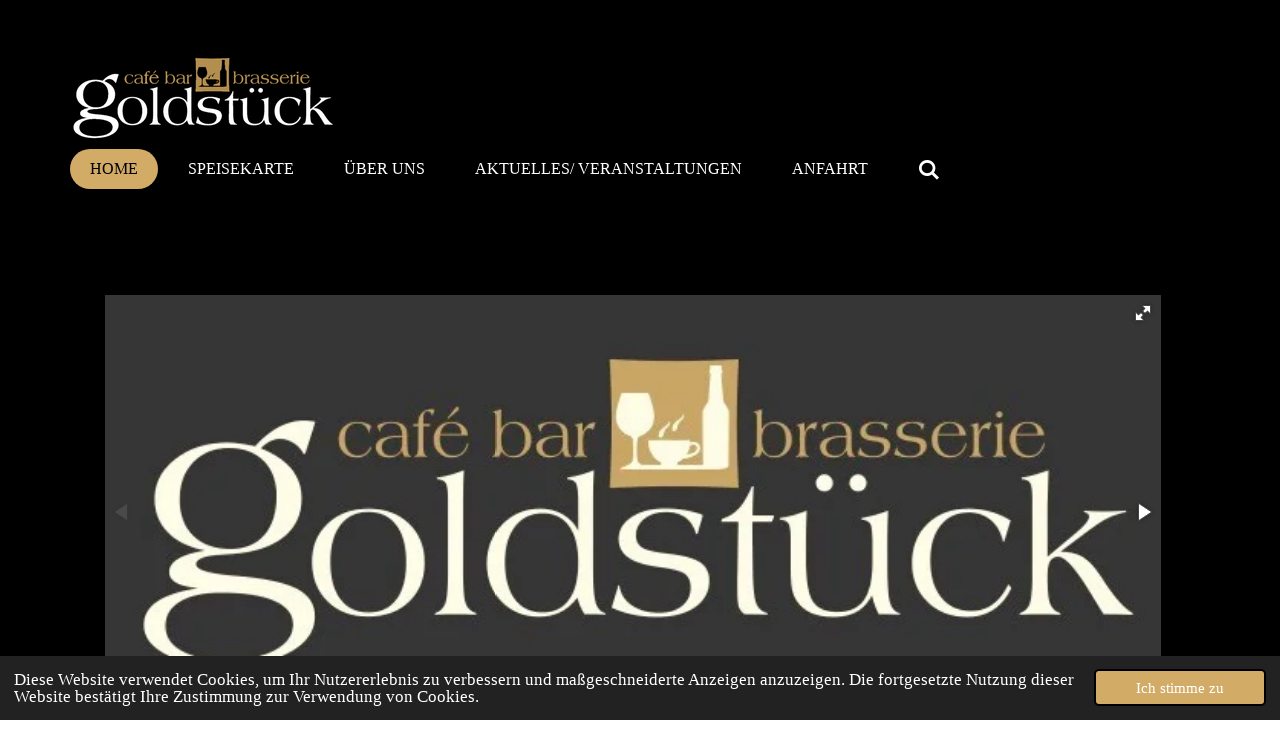

--- FILE ---
content_type: text/html; charset=UTF-8
request_url: https://www.goldstueck-braunau.at/
body_size: 15460
content:
<!DOCTYPE html>
<html lang="de">
    <head>
        <meta http-equiv="Content-Type" content="text/html; charset=utf-8">
        <meta name="viewport" content="width=device-width, initial-scale=1.0, maximum-scale=5.0">
        <meta http-equiv="X-UA-Compatible" content="IE=edge">
        <link rel="canonical" href="https://www.goldstueck-braunau.at/">
        <link rel="sitemap" type="application/xml" href="https://www.goldstueck-braunau.at/sitemap.xml">
        <meta property="og:title" content="Goldstück Braunau">
        <meta property="og:url" content="https://www.goldstueck-braunau.at/">
        <base href="https://www.goldstueck-braunau.at/">
        <meta name="description" property="og:description" content="Willkommen im  Goldstück - Braunau - Cafe | Bar | Brasserie | GOLDSTÜCK BRAUNAU">
                <script nonce="13578a9c7ae6813386a94805b8dc0799">
            
            window.JOUWWEB = window.JOUWWEB || {};
            window.JOUWWEB.application = window.JOUWWEB.application || {};
            window.JOUWWEB.application = {"backends":[{"domain":"jouwweb.nl","freeDomain":"jouwweb.site"},{"domain":"webador.com","freeDomain":"webadorsite.com"},{"domain":"webador.de","freeDomain":"webadorsite.com"},{"domain":"webador.fr","freeDomain":"webadorsite.com"},{"domain":"webador.es","freeDomain":"webadorsite.com"},{"domain":"webador.it","freeDomain":"webadorsite.com"},{"domain":"jouwweb.be","freeDomain":"jouwweb.site"},{"domain":"webador.ie","freeDomain":"webadorsite.com"},{"domain":"webador.co.uk","freeDomain":"webadorsite.com"},{"domain":"webador.at","freeDomain":"webadorsite.com"},{"domain":"webador.be","freeDomain":"webadorsite.com"},{"domain":"webador.ch","freeDomain":"webadorsite.com"},{"domain":"webador.ch","freeDomain":"webadorsite.com"},{"domain":"webador.mx","freeDomain":"webadorsite.com"},{"domain":"webador.com","freeDomain":"webadorsite.com"},{"domain":"webador.dk","freeDomain":"webadorsite.com"},{"domain":"webador.se","freeDomain":"webadorsite.com"},{"domain":"webador.no","freeDomain":"webadorsite.com"},{"domain":"webador.fi","freeDomain":"webadorsite.com"},{"domain":"webador.ca","freeDomain":"webadorsite.com"},{"domain":"webador.ca","freeDomain":"webadorsite.com"},{"domain":"webador.pl","freeDomain":"webadorsite.com"},{"domain":"webador.com.au","freeDomain":"webadorsite.com"},{"domain":"webador.nz","freeDomain":"webadorsite.com"}],"editorLocale":"de-AT","editorTimezone":"Europe\/Vienna","editorLanguage":"de","analytics4TrackingId":"G-E6PZPGE4QM","analyticsDimensions":[],"backendDomain":"www.webador.de","backendShortDomain":"webador.de","backendKey":"webador-de","freeWebsiteDomain":"webadorsite.com","noSsl":false,"build":{"reference":"06861ec"},"linkHostnames":["www.jouwweb.nl","www.webador.com","www.webador.de","www.webador.fr","www.webador.es","www.webador.it","www.jouwweb.be","www.webador.ie","www.webador.co.uk","www.webador.at","www.webador.be","www.webador.ch","fr.webador.ch","www.webador.mx","es.webador.com","www.webador.dk","www.webador.se","www.webador.no","www.webador.fi","www.webador.ca","fr.webador.ca","www.webador.pl","www.webador.com.au","www.webador.nz"],"assetsUrl":"https:\/\/assets.jwwb.nl","loginUrl":"https:\/\/www.webador.de\/anmelden","publishUrl":"https:\/\/www.webador.de\/v2\/website\/2002013\/publish-proxy","adminUserOrIp":false,"pricing":{"plans":{"lite":{"amount":"700","currency":"EUR"},"pro":{"amount":"1200","currency":"EUR"},"business":{"amount":"2400","currency":"EUR"}},"yearlyDiscount":{"price":{"amount":"0","currency":"EUR"},"ratio":0,"percent":"0\u00a0%","discountPrice":{"amount":"0","currency":"EUR"},"termPricePerMonth":{"amount":"0","currency":"EUR"},"termPricePerYear":{"amount":"0","currency":"EUR"}}},"hcUrl":{"add-product-variants":"https:\/\/help.webador.com\/hc\/de\/articles\/29426751649809","basic-vs-advanced-shipping":"https:\/\/help.webador.com\/hc\/de\/articles\/29426731685777","html-in-head":"https:\/\/help.webador.com\/hc\/de\/articles\/29426689990033","link-domain-name":"https:\/\/help.webador.com\/hc\/de\/articles\/29426688803345","optimize-for-mobile":"https:\/\/help.webador.com\/hc\/de\/articles\/29426707033617","seo":"https:\/\/help.webador.com\/hc\/de\/categories\/29387178511377","transfer-domain-name":"https:\/\/help.webador.com\/hc\/de\/articles\/29426715688209","website-not-secure":"https:\/\/help.webador.com\/hc\/de\/articles\/29426706659729"}};
            window.JOUWWEB.brand = {"type":"webador","name":"Webador","domain":"Webador.de","supportEmail":"support@webador.de"};
                    
                window.JOUWWEB = window.JOUWWEB || {};
                window.JOUWWEB.websiteRendering = {"locale":"de-DE","timezone":"Europe\/Vienna","routes":{"api\/upload\/product-field":"\/_api\/upload\/product-field","checkout\/cart":"\/cart","payment":"\/complete-order\/:publicOrderId","payment\/forward":"\/complete-order\/:publicOrderId\/forward","public-order":"\/order\/:publicOrderId","checkout\/authorize":"\/cart\/authorize\/:gateway","wishlist":"\/wishlist"}};
                                                    window.JOUWWEB.website = {"id":2002013,"locale":"de-DE","enabled":true,"title":"Goldst\u00fcck Braunau","hasTitle":true,"roleOfLoggedInUser":null,"ownerLocale":"de-AT","plan":"pro","freeWebsiteDomain":"webadorsite.com","backendKey":"webador-at","currency":"EUR","defaultLocale":"de-DE","url":"https:\/\/www.goldstueck-braunau.at\/","homepageSegmentId":7641409,"category":"website","isOffline":false,"isPublished":true,"locales":["de-DE"],"allowed":{"ads":false,"credits":true,"externalLinks":true,"slideshow":true,"customDefaultSlideshow":true,"hostedAlbums":true,"moderators":true,"mailboxQuota":1,"statisticsVisitors":true,"statisticsDetailed":true,"statisticsMonths":1,"favicon":true,"password":true,"freeDomains":0,"freeMailAccounts":1,"canUseLanguages":false,"fileUpload":true,"legacyFontSize":false,"webshop":true,"products":10,"imageText":false,"search":true,"audioUpload":true,"videoUpload":0,"allowDangerousForms":false,"allowHtmlCode":true,"mobileBar":true,"sidebar":false,"poll":false,"allowCustomForms":true,"allowBusinessListing":true,"allowCustomAnalytics":true,"allowAccountingLink":true,"digitalProducts":false,"sitemapElement":false},"mobileBar":{"enabled":true,"theme":"accent","email":{"active":true,"value":"thomandl-flo@web.de"},"location":{"active":true,"value":"Stadtplatz 11, Braunau am Inn"},"phone":{"active":true,"value":"+43772264055"},"whatsapp":{"active":false},"social":{"active":true,"network":"facebook","value":"GoldstueckBraunau"}},"webshop":{"enabled":false,"currency":"EUR","taxEnabled":false,"taxInclusive":true,"vatDisclaimerVisible":false,"orderNotice":"<p>Bitte im letzten Schritt im Feld \u201eAnmerkungen\u201c alle spezifischen Anforderungen angeben.<\/p>","orderConfirmation":null,"freeShipping":false,"freeShippingAmount":"0.00","shippingDisclaimerVisible":false,"pickupAllowed":false,"couponAllowed":false,"detailsPageAvailable":true,"socialMediaVisible":false,"termsPage":null,"termsPageUrl":null,"extraTerms":null,"pricingVisible":true,"orderButtonVisible":true,"shippingAdvanced":false,"shippingAdvancedBackEnd":false,"soldOutVisible":true,"backInStockNotificationEnabled":false,"canAddProducts":true,"nextOrderNumber":1,"allowedServicePoints":[],"sendcloudConfigured":false,"sendcloudFallbackPublicKey":"a3d50033a59b4a598f1d7ce7e72aafdf","taxExemptionAllowed":true,"invoiceComment":null,"emptyCartVisible":false,"minimumOrderPrice":null,"productNumbersEnabled":false,"wishlistEnabled":false,"hideTaxOnCart":false},"isTreatedAsWebshop":false};                            window.JOUWWEB.cart = {"products":[],"coupon":null,"shippingCountryCode":null,"shippingChoice":null,"breakdown":[]};                            window.JOUWWEB.scripts = ["fotorama"];                        window.parent.JOUWWEB.colorPalette = window.JOUWWEB.colorPalette;
        </script>
                <title>Goldstück Braunau</title>
                                            <link href="https://primary.jwwb.nl/public/g/y/t/temp-ijbvqocvjbgldvkdfsdc/touch-icon-iphone.png?bust=1621001597" rel="apple-touch-icon" sizes="60x60">                                                <link href="https://primary.jwwb.nl/public/g/y/t/temp-ijbvqocvjbgldvkdfsdc/touch-icon-ipad.png?bust=1621001597" rel="apple-touch-icon" sizes="76x76">                                                <link href="https://primary.jwwb.nl/public/g/y/t/temp-ijbvqocvjbgldvkdfsdc/touch-icon-iphone-retina.png?bust=1621001597" rel="apple-touch-icon" sizes="120x120">                                                <link href="https://primary.jwwb.nl/public/g/y/t/temp-ijbvqocvjbgldvkdfsdc/touch-icon-ipad-retina.png?bust=1621001597" rel="apple-touch-icon" sizes="152x152">                                                <link href="https://primary.jwwb.nl/public/g/y/t/temp-ijbvqocvjbgldvkdfsdc/favicon.png?bust=1621001597" rel="shortcut icon">                                                <link href="https://primary.jwwb.nl/public/g/y/t/temp-ijbvqocvjbgldvkdfsdc/favicon.png?bust=1621001597" rel="icon">                                        <meta property="og:image" content="https&#x3A;&#x2F;&#x2F;primary.jwwb.nl&#x2F;public&#x2F;g&#x2F;y&#x2F;t&#x2F;temp-ijbvqocvjbgldvkdfsdc&#x2F;yzeuuj&#x2F;bild1-20.png&#x3F;enable-io&#x3D;true&amp;enable&#x3D;upscale&amp;fit&#x3D;bounds&amp;width&#x3D;1200">
                                    <meta name="twitter:card" content="summary_large_image">
                        <meta property="twitter:image" content="https&#x3A;&#x2F;&#x2F;primary.jwwb.nl&#x2F;public&#x2F;g&#x2F;y&#x2F;t&#x2F;temp-ijbvqocvjbgldvkdfsdc&#x2F;yzeuuj&#x2F;bild1-20.png&#x3F;enable-io&#x3D;true&amp;enable&#x3D;upscale&amp;fit&#x3D;bounds&amp;width&#x3D;1200">
                                        <link
                rel="alternate"
                hreflang="de"
                href="https://www.goldstueck-braunau.at/"
            >
                                            <script src="https://plausible.io/js/script.manual.js" nonce="13578a9c7ae6813386a94805b8dc0799" data-turbo-track="reload" defer data-domain="shard13.jouwweb.nl"></script>
<script src="https://assets.jwwb.nl/assets/build/website-rendering/de-DE.js?bust=bebfc15ff0c7ef191570" nonce="13578a9c7ae6813386a94805b8dc0799" data-turbo-track="reload" defer></script>
<script src="https://assets.jwwb.nl/assets/website-rendering/runtime.cee983c75391f900fb05.js?bust=4ce5de21b577bc4120dd" nonce="13578a9c7ae6813386a94805b8dc0799" data-turbo-track="reload" defer></script>
<script src="https://assets.jwwb.nl/assets/website-rendering/812.881ee67943804724d5af.js?bust=78ab7ad7d6392c42d317" nonce="13578a9c7ae6813386a94805b8dc0799" data-turbo-track="reload" defer></script>
<script src="https://assets.jwwb.nl/assets/website-rendering/main.f8f976f62a96cddfd191.js?bust=e20b9d30042e6d49388e" nonce="13578a9c7ae6813386a94805b8dc0799" data-turbo-track="reload" defer></script>
<link rel="preload" href="https://assets.jwwb.nl/assets/website-rendering/styles.74e7be0acd06ada6b44c.css?bust=a525dee96eb6e6025bdd" as="style">
<link rel="preload" href="https://assets.jwwb.nl/assets/website-rendering/fonts/icons-website-rendering/font/website-rendering.woff2?bust=bd2797014f9452dadc8e" as="font" crossorigin>
<link rel="stylesheet" type="text/css" href="https://assets.jwwb.nl/assets/website-rendering/styles.74e7be0acd06ada6b44c.css?bust=a525dee96eb6e6025bdd" nonce="13578a9c7ae6813386a94805b8dc0799" data-turbo-track="dynamic">
<link rel="preconnect" href="https://assets.jwwb.nl">
<link rel="stylesheet" type="text/css" href="https://primary.jwwb.nl/public/g/y/t/temp-ijbvqocvjbgldvkdfsdc/style.css?bust=1768825738" nonce="13578a9c7ae6813386a94805b8dc0799" data-turbo-track="dynamic">    </head>
    <body
        id="top"
        class="jw-is-no-slideshow jw-header-is-image jw-is-segment-page jw-is-frontend jw-is-no-sidebar jw-is-no-messagebar jw-is-no-touch-device jw-is-no-mobile"
                                    data-jouwweb-page="7641409"
                                                data-jouwweb-segment-id="7641409"
                                                data-jouwweb-segment-type="page"
                                                data-template-threshold="960"
                                                data-template-name="concert-banner&#x7C;fjord-banner&#x7C;burger-station"
                            itemscope
        itemtype="https://schema.org/WebSite"
    >
                                    <meta itemprop="url" content="https://www.goldstueck-braunau.at/">
        <a href="#main-content" class="jw-skip-link">
            Zum Hauptinhalt springen        </a>
        <div class="jw-background"></div>
        <div class="jw-body">
            <div class="jw-mobile-menu jw-mobile-is-logo js-mobile-menu">
            <button
            type="button"
            class="jw-mobile-menu__button jw-mobile-search-button"
            aria-label="Suche innerhalb der Website"
        >
            <span class="jw-icon-search"></span>
        </button>
        <div class="jw-mobile-header jw-mobile-header--image">
        <span            class="jw-mobile-header-content"
                        >
                            <img class="jw-mobile-logo jw-mobile-logo--landscape" src="https://primary.jwwb.nl/public/g/y/t/temp-ijbvqocvjbgldvkdfsdc/b20os0/goldstck-logo.png?enable-io=true&amp;enable=upscale&amp;height=70" srcset="https://primary.jwwb.nl/public/g/y/t/temp-ijbvqocvjbgldvkdfsdc/b20os0/goldstck-logo.png?enable-io=true&amp;enable=upscale&amp;height=70 1x, https://primary.jwwb.nl/public/g/y/t/temp-ijbvqocvjbgldvkdfsdc/b20os0/goldstck-logo.png?enable-io=true&amp;enable=upscale&amp;height=140&amp;quality=70 2x" alt="Goldstück Braunau" title="Goldstück Braunau">                                </span>
    </div>

    
            <button
            type="button"
            class="jw-mobile-menu__button jw-mobile-toggle"
            aria-label="Menü anzeigen"
        >
            <span class="jw-icon-burger"></span>
        </button>
    </div>
    <div class="jw-mobile-menu-search jw-mobile-menu-search--hidden">
        <form
            action="/search"
            method="get"
            class="jw-mobile-menu-search__box"
        >
            <input
                type="text"
                name="q"
                value=""
                placeholder="Suche..."
                class="jw-mobile-menu-search__input"
                aria-label="Suche"
            >
            <button type="submit" class="jw-btn jw-btn--style-flat jw-mobile-menu-search__button" aria-label="Suche">
                <span class="website-rendering-icon-search" aria-hidden="true"></span>
            </button>
            <button type="button" class="jw-btn jw-btn--style-flat jw-mobile-menu-search__button js-cancel-search" aria-label="Suche abbrechen">
                <span class="website-rendering-icon-cancel" aria-hidden="true"></span>
            </button>
        </form>
    </div>
            <header class="header-wrap js-topbar-content-container js-fixed-header-container">
        <div class="header-wrap__inner">
        <div class="header">
            <div class="jw-header-logo">
            <div
    id="jw-header-image-container"
    class="jw-header jw-header-image jw-header-image-toggle"
    style="flex-basis: 266px; max-width: 266px; flex-shrink: 1;"
>
        <img id="jw-header-image" data-image-id="97231852" srcset="https://primary.jwwb.nl/public/g/y/t/temp-ijbvqocvjbgldvkdfsdc/b20os0/goldstck-logo.png?enable-io=true&amp;width=266 266w, https://primary.jwwb.nl/public/g/y/t/temp-ijbvqocvjbgldvkdfsdc/b20os0/goldstck-logo.png?enable-io=true&amp;width=526 526w" class="jw-header-image" title="Goldstück Braunau" style="" sizes="266px" width="266" height="84" intrinsicsize="266.00 x 84.00" alt="Goldstück Braunau">        </div>
        <div
    class="jw-header jw-header-title-container jw-header-text jw-header-text-toggle"
    data-stylable="true"
>
    <h1        id="jw-header-title"
        class="jw-header-title"
            >
        <span style="font-size: 120%;">#Goldst&uuml;ckSommer</span>    </h1>
</div>
</div>
        </div>
        <nav class="menu jw-menu-copy">
            <ul
    id="jw-menu"
    class="jw-menu jw-menu-horizontal"
            >
            <li
    class="jw-menu-item jw-menu-is-active"
>
        <a        class="jw-menu-link js-active-menu-item"
        href="/"                                            data-page-link-id="7641409"
                            >
                <span class="">
            Home        </span>
            </a>
                </li>
            <li
    class="jw-menu-item"
>
        <a        class="jw-menu-link"
        href="/speisekarte"                                            data-page-link-id="7641583"
                            >
                <span class="">
            Speisekarte        </span>
            </a>
                </li>
            <li
    class="jw-menu-item"
>
        <a        class="jw-menu-link"
        href="/ueber-uns"                                            data-page-link-id="7641584"
                            >
                <span class="">
            Über uns        </span>
            </a>
                </li>
            <li
    class="jw-menu-item"
>
        <a        class="jw-menu-link"
        href="/aktuelles-veranstaltungen"                                            data-page-link-id="20566780"
                            >
                <span class="">
            Aktuelles/ Veranstaltungen        </span>
            </a>
                </li>
            <li
    class="jw-menu-item"
>
        <a        class="jw-menu-link"
        href="/anfahrt"                                            data-page-link-id="7644961"
                            >
                <span class="">
            Anfahrt        </span>
            </a>
                </li>
            <li
    class="jw-menu-item jw-menu-search-item"
>
        <button        class="jw-menu-link jw-menu-link--icon jw-text-button"
                                                                    title="Suche"
            >
                                <span class="website-rendering-icon-search"></span>
                            <span class="hidden-desktop-horizontal-menu">
            Suche        </span>
            </button>
                
            <div class="jw-popover-container jw-popover-container--inline is-hidden">
                <div class="jw-popover-backdrop"></div>
                <div class="jw-popover">
                    <div class="jw-popover__arrow"></div>
                    <div class="jw-popover__content jw-section-white">
                        <form itemprop="potentialAction" itemscope itemtype="https://schema.org/SearchAction" class="jw-search" action="/search" method="get">
                            <meta itemprop="target" content="/search?q={q}" />
                            <input class="jw-search__input" type="text" name="q" value="" placeholder="Suche..." aria-label="Suche"  itemprop="query-input">
                            <button class="jw-search__submit" type="submit" aria-label="Suche">
                                <span class="website-rendering-icon-search" aria-hidden="true"></span>
                            </button>
                        </form>
                    </div>
                </div>
            </div>
                        </li>
    
    </ul>

    <script nonce="13578a9c7ae6813386a94805b8dc0799" id="jw-mobile-menu-template" type="text/template">
        <ul id="jw-menu" class="jw-menu jw-menu-horizontal jw-menu-spacing--mobile-bar">
                            <li
    class="jw-menu-item jw-menu-is-active"
>
        <a        class="jw-menu-link js-active-menu-item"
        href="/"                                            data-page-link-id="7641409"
                            >
                <span class="">
            Home        </span>
            </a>
                </li>
                            <li
    class="jw-menu-item"
>
        <a        class="jw-menu-link"
        href="/speisekarte"                                            data-page-link-id="7641583"
                            >
                <span class="">
            Speisekarte        </span>
            </a>
                </li>
                            <li
    class="jw-menu-item"
>
        <a        class="jw-menu-link"
        href="/ueber-uns"                                            data-page-link-id="7641584"
                            >
                <span class="">
            Über uns        </span>
            </a>
                </li>
                            <li
    class="jw-menu-item"
>
        <a        class="jw-menu-link"
        href="/aktuelles-veranstaltungen"                                            data-page-link-id="20566780"
                            >
                <span class="">
            Aktuelles/ Veranstaltungen        </span>
            </a>
                </li>
                            <li
    class="jw-menu-item"
>
        <a        class="jw-menu-link"
        href="/anfahrt"                                            data-page-link-id="7644961"
                            >
                <span class="">
            Anfahrt        </span>
            </a>
                </li>
            
                    </ul>
    </script>
        </nav>
    </div>
</header>
<script nonce="13578a9c7ae6813386a94805b8dc0799">
    JOUWWEB.templateConfig = {
        header: {
            selector: '.header-wrap__inner',
            mobileSelector: '.jw-mobile-menu',
            updatePusher: function (topHeight) {
                var $sliderStyle = $('#sliderStyle');

                if ($sliderStyle.length === 0) {
                    $sliderStyle = $('<style />')
                        .attr('id', 'sliderStyle')
                        .appendTo(document.body);
                }

                // Header height without mobile bar
                var headerHeight = $('.header-wrap__inner').outerHeight();

                var paddingTop = topHeight;
                var paddingBottom = Math.min(headerHeight * (2/3), 60);
                $sliderStyle.html(
                    '.jw-slideshow-slide-content {' +
                    '    padding-top: ' + paddingTop + 'px;' +
                    '    padding-bottom: ' + paddingBottom + 'px;' +
                    '}' +
                    '.bx-controls-direction {' +
                    '    margin-top: ' + ((paddingTop - paddingBottom) / 2) + 'px;' +
                    '}'
                );

                // make sure slider also gets correct height (because of the added padding)
                $('.jw-slideshow-slide[aria-hidden=false]').each(function (index) {
                    var $this = $(this);
                    topHeight = $this.outerHeight() > topHeight ? $this.outerHeight() : topHeight;
                    $this.closest('.bx-viewport').css({
                        height: topHeight + 'px',
                    });
                });

                // If a page has a message-bar, offset the mobile nav.
                const $messageBar = $('.message-bar');
                if ($messageBar.length > 0) {
                    $('.js-mobile-menu, .jw-menu-clone').css('top', $messageBar.outerHeight());
                }
            },
        },
        mainContentOffset: function () {
            const $body = $('body');

            function measureAffixedHeaderHeight() {
                const $headerWrap = $('.header-wrap');
                const $headerWrapInner = $('.header-wrap__inner');

                // Early return if header is already affixed
                if ($body.hasClass('jw-is-header-affix')) {
                    return $headerWrap.height();
                }

                // Switch to affixed header (without transition)
                $headerWrapInner.css('transition', 'none');
                $body.addClass('jw-is-header-affix');

                // Measure affixed header height
                const headerHeight = $headerWrap.height();

                // Switch back to unaffixed header (without transition)
                $body.removeClass('jw-is-header-affix');
                $headerWrap.height(); // force reflow
                $headerWrapInner.css('transition', '');

                return headerHeight;
            }

            const headerHeight = measureAffixedHeaderHeight();
            return $('.main-content').offset().top - ($body.hasClass('jw-menu-is-mobile') ? 0 : headerHeight);
        },
    };
</script>
<div class="main-content">
    
<main id="main-content" class="block-content">
    <div data-section-name="content" class="jw-section jw-section-content jw-responsive">
        <div
    id="jw-element-121694223"
    data-jw-element-id="121694223"
        class="jw-tree-node jw-element jw-strip-root jw-tree-container jw-responsive jw-node-is-first-child jw-node-is-last-child"
>
    <div
    id="jw-element-349423153"
    data-jw-element-id="349423153"
        class="jw-tree-node jw-element jw-strip jw-tree-container jw-responsive jw-strip--default jw-strip--style-color jw-strip--color-default jw-strip--padding-both jw-node-is-first-child jw-strip--primary jw-node-is-last-child"
>
    <div class="jw-strip__content-container"><div class="jw-strip__content jw-responsive">
                    <div
    id="jw-element-164679229"
    data-jw-element-id="164679229"
        class="jw-tree-node jw-element jw-album-gallery jw-node-is-first-child"
>
    
    
        
    <div
        class="fotorama fotorama--align-left"
                data-allowfullscreen="true"
                    data-fit="cover"
            data-width="1056"
            data-ratio="2.44"
            data-maxwidth="100%"
            data-nav="dots"
            data-navposition="bottom"
            data-thumbheight="30"
            data-transition="slide"
            data-autoplay="5000"
            data-captions=""
            data-swipe="true"
            >
                                <a
                href="https://primary.jwwb.nl/public/g/y/t/temp-ijbvqocvjbgldvkdfsdc/zs6prm/goldstckdunkel.jpg?enable-io=true&amp;fit=crop&amp;width=1056&amp;height=433"
                title="goldstckdunkel.jpg"
                data-full="https://primary.jwwb.nl/public/g/y/t/temp-ijbvqocvjbgldvkdfsdc/zs6prm/goldstckdunkel.jpg"
                data-thumb="https://primary.jwwb.nl/public/g/y/t/temp-ijbvqocvjbgldvkdfsdc/zs6prm/goldstckdunkel.jpg?enable-io=true&amp;fit=bounds&amp;width=150&amp;height=60&amp;quality=40"
                data-thumbwidth="150"
                data-thumbheight="60"
                data-caption="goldstckdunkel.jpg"
            ></a>
                                <a
                href="https://primary.jwwb.nl/public/g/y/t/temp-ijbvqocvjbgldvkdfsdc/5644-high.jpg?enable-io=true&amp;fit=crop&amp;width=1056&amp;height=433"
                title="5644-standard.jpg"
                data-full="https://primary.jwwb.nl/public/g/y/t/temp-ijbvqocvjbgldvkdfsdc/5644-high.jpg"
                data-thumb="https://primary.jwwb.nl/public/g/y/t/temp-ijbvqocvjbgldvkdfsdc/5644-high.jpg?enable-io=true&amp;fit=bounds&amp;width=90&amp;height=60&amp;quality=40"
                data-thumbwidth="90"
                data-thumbheight="60"
                data-caption="5644-standard.jpg"
            ></a>
                                <a
                href="https://primary.jwwb.nl/public/g/y/t/temp-ijbvqocvjbgldvkdfsdc/5653-high.jpg?enable-io=true&amp;fit=crop&amp;width=1056&amp;height=433"
                title="5653-standard.jpg"
                data-full="https://primary.jwwb.nl/public/g/y/t/temp-ijbvqocvjbgldvkdfsdc/5653-high.jpg"
                data-thumb="https://primary.jwwb.nl/public/g/y/t/temp-ijbvqocvjbgldvkdfsdc/5653-high.jpg?enable-io=true&amp;fit=bounds&amp;width=90&amp;height=60&amp;quality=40"
                data-thumbwidth="90"
                data-thumbheight="60"
                data-caption="5653-standard.jpg"
            ></a>
                                <a
                href="https://primary.jwwb.nl/public/g/y/t/temp-ijbvqocvjbgldvkdfsdc/5505-high.jpg?enable-io=true&amp;fit=crop&amp;width=1056&amp;height=433"
                title="5505-standard.jpg"
                data-full="https://primary.jwwb.nl/public/g/y/t/temp-ijbvqocvjbgldvkdfsdc/5505-high.jpg"
                data-thumb="https://primary.jwwb.nl/public/g/y/t/temp-ijbvqocvjbgldvkdfsdc/5505-high.jpg?enable-io=true&amp;fit=bounds&amp;width=90&amp;height=60&amp;quality=40"
                data-thumbwidth="90"
                data-thumbheight="60"
                data-caption="5505-standard.jpg"
            ></a>
                                <a
                href="https://primary.jwwb.nl/public/g/y/t/temp-ijbvqocvjbgldvkdfsdc/5464-high.jpg?enable-io=true&amp;fit=crop&amp;width=1056&amp;height=433"
                title="5464-standard.jpg"
                data-full="https://primary.jwwb.nl/public/g/y/t/temp-ijbvqocvjbgldvkdfsdc/5464-high.jpg"
                data-thumb="https://primary.jwwb.nl/public/g/y/t/temp-ijbvqocvjbgldvkdfsdc/5464-high.jpg?enable-io=true&amp;fit=bounds&amp;width=90&amp;height=60&amp;quality=40"
                data-thumbwidth="90"
                data-thumbheight="60"
                data-caption="5464-standard.jpg"
            ></a>
                                <a
                href="https://primary.jwwb.nl/public/g/y/t/temp-ijbvqocvjbgldvkdfsdc/5475-high.jpg?enable-io=true&amp;fit=crop&amp;width=1056&amp;height=433"
                title="5475-standard.jpg"
                data-full="https://primary.jwwb.nl/public/g/y/t/temp-ijbvqocvjbgldvkdfsdc/5475-high.jpg"
                data-thumb="https://primary.jwwb.nl/public/g/y/t/temp-ijbvqocvjbgldvkdfsdc/5475-high.jpg?enable-io=true&amp;fit=bounds&amp;width=90&amp;height=60&amp;quality=40"
                data-thumbwidth="90"
                data-thumbheight="60"
                data-caption="5475-standard.jpg"
            ></a>
            </div>
</div><div
    id="jw-element-164627368"
    data-jw-element-id="164627368"
        class="jw-tree-node jw-element jw-spacer"
>
    <div
    class="jw-element-spacer-container "
    style="height: 10px"
>
    </div>
</div><div
    id="jw-element-164626947"
    data-jw-element-id="164626947"
        class="jw-tree-node jw-element jw-image-text"
>
    <div class="jw-element-imagetext-text">
            <h2 class="jw-heading-100" style="text-align: center;">Herzlich Willkommen</h2>    </div>
</div><div
    id="jw-element-133490600"
    data-jw-element-id="133490600"
        class="jw-tree-node jw-element jw-social-follow"
>
    <div class="jw-element-social-follow jw-element-social-follow--size-m jw-element-social-follow--style-border jw-element-social-follow--roundness-round jw-element-social-follow--color-default"
     style="text-align: center">
    <span class="jw-element-content">
    <a
            href="https://facebook.com/GoldstueckBraunau"
            target="_blank"
            rel="noopener"
            style=""
            class="jw-element-social-follow-profile jw-element-social-follow-profile--medium-facebook"
                    >
            <i class="website-rendering-icon-facebook"></i>
        </a><a
            href="https://instagram.com/goldstuckbraunau"
            target="_blank"
            rel="noopener"
            style=""
            class="jw-element-social-follow-profile jw-element-social-follow-profile--medium-instagram"
                    >
            <i class="website-rendering-icon-instagram"></i>
        </a><a
            href="https://youtube.com/watch?v=HPHyiQqXsz8"
            target="_blank"
            rel="noopener"
            style=""
            class="jw-element-social-follow-profile jw-element-social-follow-profile--medium-youtube"
                    >
            <i class="website-rendering-icon-youtube"></i>
        </a>    </span>
    </div>
</div><div
    id="jw-element-164627831"
    data-jw-element-id="164627831"
        class="jw-tree-node jw-element jw-spacer"
>
    <div
    class="jw-element-spacer-container "
    style="height: 10px"
>
    </div>
</div><div
    id="jw-element-614522107"
    data-jw-element-id="614522107"
        class="jw-tree-node jw-element jw-image-text"
>
    <div class="jw-element-imagetext-text">
            <h2 class="jw-heading-100" style="text-align: center;">Unsere &Ouml;ffnungszeiten</h2>    </div>
</div><div
    id="jw-element-614522241"
    data-jw-element-id="614522241"
        class="jw-tree-node jw-element jw-image-text"
>
    <div class="jw-element-imagetext-text">
            <p style="text-align: center;"><strong>T&auml;glich ab 14:00 Uhr</strong></p>
<p style="text-align: center;"><strong>Mittwoch ab 09:00 Uhr - 15:00 Uhr</strong></p>
<p style="text-align: center;"><strong>Sonntag&nbsp;14:00 Uhr - 20:00 Uhr</strong></p>
<p style="text-align: center;">Montag RUHETAG</p>
<p style="text-align: center;">Feiertags - Geschlossen</p>
<p style="text-align: center;">&nbsp;</p>
<p style="text-align: center;"><strong>K&uuml;chenzeiten</strong></p>
<p style="text-align: center;">Di., Do., Fr. und Sa. von 17:00 Uhr - 21:00 Uhr</p>
<p style="text-align: center;">Mittwoch von 12:00 Uhr - 14:00 Uhr</p>
<p style="text-align: center;">Sonntag von 14:00 Uhr - 19:00 Uhr</p>
<p style="text-align: center;">&nbsp;</p>    </div>
</div><div
    id="jw-element-237989133"
    data-jw-element-id="237989133"
        class="jw-tree-node jw-element jw-spacer"
>
    <div
    class="jw-element-spacer-container "
    style="height: 10px"
>
    </div>
</div><div
    id="jw-element-164680233"
    data-jw-element-id="164680233"
        class="jw-tree-node jw-element jw-album-raster"
>
    
<div class="jw-album jw-album--display-format-contain jw-album--size-medium jw-album--spacing-cozy jw-album--no-captions" data-per-page="12">
            <a
    id="jw-album-image-23933158"
    href="https://primary.jwwb.nl/public/g/y/t/temp-ijbvqocvjbgldvkdfsdc/5644-high-zlr6qu.jpg"
    class="jw-album-image"
    data-width="1920"
    data-height="1280"
    data-caption="5644-standard-2gpqla.jpg"
    aria-label="5644-standard-2gpqla.jpg"
    style="--source-aspect-ratio: 1.5009"
>
    <div class="jw-album-image__inner">
        <div class="jw-album-image__aspect"></div>
        <img class="jw-album-image__image" alt="5644-standard-2gpqla.jpg" src="https://primary.jwwb.nl/public/g/y/t/temp-ijbvqocvjbgldvkdfsdc/5644-standard-2gpqla.jpg" srcset="https://primary.jwwb.nl/public/g/y/t/temp-ijbvqocvjbgldvkdfsdc/5644-high-zlr6qu.jpg?enable-io=true&amp;width=96 96w, https://primary.jwwb.nl/public/g/y/t/temp-ijbvqocvjbgldvkdfsdc/5644-high-zlr6qu.jpg?enable-io=true&amp;width=147 147w, https://primary.jwwb.nl/public/g/y/t/temp-ijbvqocvjbgldvkdfsdc/5644-high-zlr6qu.jpg?enable-io=true&amp;width=226 226w, https://primary.jwwb.nl/public/g/y/t/temp-ijbvqocvjbgldvkdfsdc/5644-high-zlr6qu.jpg?enable-io=true&amp;width=347 347w, https://primary.jwwb.nl/public/g/y/t/temp-ijbvqocvjbgldvkdfsdc/5644-high-zlr6qu.jpg?enable-io=true&amp;width=532 532w, https://primary.jwwb.nl/public/g/y/t/temp-ijbvqocvjbgldvkdfsdc/5644-high-zlr6qu.jpg?enable-io=true&amp;width=816 816w, https://primary.jwwb.nl/public/g/y/t/temp-ijbvqocvjbgldvkdfsdc/5644-high-zlr6qu.jpg?enable-io=true&amp;width=1252 1252w, https://primary.jwwb.nl/public/g/y/t/temp-ijbvqocvjbgldvkdfsdc/5644-high-zlr6qu.jpg?enable-io=true&amp;width=1920 1920w" sizes="auto, min(100vw, 300px), 100vw" loading="lazy" width="800" height="533">            </div>
</a>
            <a
    id="jw-album-image-23933159"
    href="https://primary.jwwb.nl/public/g/y/t/temp-ijbvqocvjbgldvkdfsdc/5653-high-nwyzhn.jpg"
    class="jw-album-image"
    data-width="1920"
    data-height="1280"
    data-caption="5653-standard-c265fm.jpg"
    aria-label="5653-standard-c265fm.jpg"
    style="--source-aspect-ratio: 1.5009"
>
    <div class="jw-album-image__inner">
        <div class="jw-album-image__aspect"></div>
        <img class="jw-album-image__image" alt="5653-standard-c265fm.jpg" src="https://primary.jwwb.nl/public/g/y/t/temp-ijbvqocvjbgldvkdfsdc/5653-standard-c265fm.jpg" srcset="https://primary.jwwb.nl/public/g/y/t/temp-ijbvqocvjbgldvkdfsdc/5653-high-nwyzhn.jpg?enable-io=true&amp;width=96 96w, https://primary.jwwb.nl/public/g/y/t/temp-ijbvqocvjbgldvkdfsdc/5653-high-nwyzhn.jpg?enable-io=true&amp;width=147 147w, https://primary.jwwb.nl/public/g/y/t/temp-ijbvqocvjbgldvkdfsdc/5653-high-nwyzhn.jpg?enable-io=true&amp;width=226 226w, https://primary.jwwb.nl/public/g/y/t/temp-ijbvqocvjbgldvkdfsdc/5653-high-nwyzhn.jpg?enable-io=true&amp;width=347 347w, https://primary.jwwb.nl/public/g/y/t/temp-ijbvqocvjbgldvkdfsdc/5653-high-nwyzhn.jpg?enable-io=true&amp;width=532 532w, https://primary.jwwb.nl/public/g/y/t/temp-ijbvqocvjbgldvkdfsdc/5653-high-nwyzhn.jpg?enable-io=true&amp;width=816 816w, https://primary.jwwb.nl/public/g/y/t/temp-ijbvqocvjbgldvkdfsdc/5653-high-nwyzhn.jpg?enable-io=true&amp;width=1252 1252w, https://primary.jwwb.nl/public/g/y/t/temp-ijbvqocvjbgldvkdfsdc/5653-high-nwyzhn.jpg?enable-io=true&amp;width=1920 1920w" sizes="auto, min(100vw, 300px), 100vw" loading="lazy" width="800" height="533">            </div>
</a>
            <a
    id="jw-album-image-23933160"
    href="https://primary.jwwb.nl/public/g/y/t/temp-ijbvqocvjbgldvkdfsdc/5505-high-gf74z5.jpg"
    class="jw-album-image"
    data-width="1920"
    data-height="1280"
    data-caption="5505-standard-l48dbm.jpg"
    aria-label="5505-standard-l48dbm.jpg"
    style="--source-aspect-ratio: 1.5009"
>
    <div class="jw-album-image__inner">
        <div class="jw-album-image__aspect"></div>
        <img class="jw-album-image__image" alt="5505-standard-l48dbm.jpg" src="https://primary.jwwb.nl/public/g/y/t/temp-ijbvqocvjbgldvkdfsdc/5505-standard-l48dbm.jpg" srcset="https://primary.jwwb.nl/public/g/y/t/temp-ijbvqocvjbgldvkdfsdc/5505-high-gf74z5.jpg?enable-io=true&amp;width=96 96w, https://primary.jwwb.nl/public/g/y/t/temp-ijbvqocvjbgldvkdfsdc/5505-high-gf74z5.jpg?enable-io=true&amp;width=147 147w, https://primary.jwwb.nl/public/g/y/t/temp-ijbvqocvjbgldvkdfsdc/5505-high-gf74z5.jpg?enable-io=true&amp;width=226 226w, https://primary.jwwb.nl/public/g/y/t/temp-ijbvqocvjbgldvkdfsdc/5505-high-gf74z5.jpg?enable-io=true&amp;width=347 347w, https://primary.jwwb.nl/public/g/y/t/temp-ijbvqocvjbgldvkdfsdc/5505-high-gf74z5.jpg?enable-io=true&amp;width=532 532w, https://primary.jwwb.nl/public/g/y/t/temp-ijbvqocvjbgldvkdfsdc/5505-high-gf74z5.jpg?enable-io=true&amp;width=816 816w, https://primary.jwwb.nl/public/g/y/t/temp-ijbvqocvjbgldvkdfsdc/5505-high-gf74z5.jpg?enable-io=true&amp;width=1252 1252w, https://primary.jwwb.nl/public/g/y/t/temp-ijbvqocvjbgldvkdfsdc/5505-high-gf74z5.jpg?enable-io=true&amp;width=1920 1920w" sizes="auto, min(100vw, 300px), 100vw" loading="lazy" width="800" height="533">            </div>
</a>
            <a
    id="jw-album-image-23933161"
    href="https://primary.jwwb.nl/public/g/y/t/temp-ijbvqocvjbgldvkdfsdc/5484-high.jpg"
    class="jw-album-image"
    data-width="1920"
    data-height="2880"
    data-caption="5484-standard.jpg"
    aria-label="5484-standard.jpg"
    style="--source-aspect-ratio: 0.6667"
>
    <div class="jw-album-image__inner">
        <div class="jw-album-image__aspect"></div>
        <img class="jw-album-image__image" alt="5484-standard.jpg" src="https://primary.jwwb.nl/public/g/y/t/temp-ijbvqocvjbgldvkdfsdc/5484-standard.jpg" srcset="https://primary.jwwb.nl/public/g/y/t/temp-ijbvqocvjbgldvkdfsdc/5484-high.jpg?enable-io=true&amp;width=96 96w, https://primary.jwwb.nl/public/g/y/t/temp-ijbvqocvjbgldvkdfsdc/5484-high.jpg?enable-io=true&amp;width=147 147w, https://primary.jwwb.nl/public/g/y/t/temp-ijbvqocvjbgldvkdfsdc/5484-high.jpg?enable-io=true&amp;width=226 226w, https://primary.jwwb.nl/public/g/y/t/temp-ijbvqocvjbgldvkdfsdc/5484-high.jpg?enable-io=true&amp;width=347 347w, https://primary.jwwb.nl/public/g/y/t/temp-ijbvqocvjbgldvkdfsdc/5484-high.jpg?enable-io=true&amp;width=532 532w, https://primary.jwwb.nl/public/g/y/t/temp-ijbvqocvjbgldvkdfsdc/5484-high.jpg?enable-io=true&amp;width=816 816w, https://primary.jwwb.nl/public/g/y/t/temp-ijbvqocvjbgldvkdfsdc/5484-high.jpg?enable-io=true&amp;width=1252 1252w, https://primary.jwwb.nl/public/g/y/t/temp-ijbvqocvjbgldvkdfsdc/5484-high.jpg?enable-io=true&amp;width=1920 1920w" sizes="auto, min(100vw, 300px), 100vw" loading="lazy" width="800" height="1200">            </div>
</a>
            <a
    id="jw-album-image-23933165"
    href="https://primary.jwwb.nl/public/g/y/t/temp-ijbvqocvjbgldvkdfsdc/5465-high.jpg"
    class="jw-album-image"
    data-width="1920"
    data-height="1280"
    data-caption="5465-standard.jpg"
    aria-label="5465-standard.jpg"
    style="--source-aspect-ratio: 1.5009"
>
    <div class="jw-album-image__inner">
        <div class="jw-album-image__aspect"></div>
        <img class="jw-album-image__image" alt="5465-standard.jpg" src="https://primary.jwwb.nl/public/g/y/t/temp-ijbvqocvjbgldvkdfsdc/5465-standard.jpg" srcset="https://primary.jwwb.nl/public/g/y/t/temp-ijbvqocvjbgldvkdfsdc/5465-high.jpg?enable-io=true&amp;width=96 96w, https://primary.jwwb.nl/public/g/y/t/temp-ijbvqocvjbgldvkdfsdc/5465-high.jpg?enable-io=true&amp;width=147 147w, https://primary.jwwb.nl/public/g/y/t/temp-ijbvqocvjbgldvkdfsdc/5465-high.jpg?enable-io=true&amp;width=226 226w, https://primary.jwwb.nl/public/g/y/t/temp-ijbvqocvjbgldvkdfsdc/5465-high.jpg?enable-io=true&amp;width=347 347w, https://primary.jwwb.nl/public/g/y/t/temp-ijbvqocvjbgldvkdfsdc/5465-high.jpg?enable-io=true&amp;width=532 532w, https://primary.jwwb.nl/public/g/y/t/temp-ijbvqocvjbgldvkdfsdc/5465-high.jpg?enable-io=true&amp;width=816 816w, https://primary.jwwb.nl/public/g/y/t/temp-ijbvqocvjbgldvkdfsdc/5465-high.jpg?enable-io=true&amp;width=1252 1252w, https://primary.jwwb.nl/public/g/y/t/temp-ijbvqocvjbgldvkdfsdc/5465-high.jpg?enable-io=true&amp;width=1920 1920w" sizes="auto, min(100vw, 300px), 100vw" loading="lazy" width="800" height="533">            </div>
</a>
            <a
    id="jw-album-image-23933163"
    href="https://primary.jwwb.nl/public/g/y/t/temp-ijbvqocvjbgldvkdfsdc/5475-high-93zavw.jpg"
    class="jw-album-image"
    data-width="1920"
    data-height="1280"
    data-caption="5475-standard-tumcvi.jpg"
    aria-label="5475-standard-tumcvi.jpg"
    style="--source-aspect-ratio: 1.5009"
>
    <div class="jw-album-image__inner">
        <div class="jw-album-image__aspect"></div>
        <img class="jw-album-image__image" alt="5475-standard-tumcvi.jpg" src="https://primary.jwwb.nl/public/g/y/t/temp-ijbvqocvjbgldvkdfsdc/5475-standard-tumcvi.jpg" srcset="https://primary.jwwb.nl/public/g/y/t/temp-ijbvqocvjbgldvkdfsdc/5475-high-93zavw.jpg?enable-io=true&amp;width=96 96w, https://primary.jwwb.nl/public/g/y/t/temp-ijbvqocvjbgldvkdfsdc/5475-high-93zavw.jpg?enable-io=true&amp;width=147 147w, https://primary.jwwb.nl/public/g/y/t/temp-ijbvqocvjbgldvkdfsdc/5475-high-93zavw.jpg?enable-io=true&amp;width=226 226w, https://primary.jwwb.nl/public/g/y/t/temp-ijbvqocvjbgldvkdfsdc/5475-high-93zavw.jpg?enable-io=true&amp;width=347 347w, https://primary.jwwb.nl/public/g/y/t/temp-ijbvqocvjbgldvkdfsdc/5475-high-93zavw.jpg?enable-io=true&amp;width=532 532w, https://primary.jwwb.nl/public/g/y/t/temp-ijbvqocvjbgldvkdfsdc/5475-high-93zavw.jpg?enable-io=true&amp;width=816 816w, https://primary.jwwb.nl/public/g/y/t/temp-ijbvqocvjbgldvkdfsdc/5475-high-93zavw.jpg?enable-io=true&amp;width=1252 1252w, https://primary.jwwb.nl/public/g/y/t/temp-ijbvqocvjbgldvkdfsdc/5475-high-93zavw.jpg?enable-io=true&amp;width=1920 1920w" sizes="auto, min(100vw, 300px), 100vw" loading="lazy" width="800" height="533">            </div>
</a>
            <a
    id="jw-album-image-23933164"
    href="https://primary.jwwb.nl/public/g/y/t/temp-ijbvqocvjbgldvkdfsdc/5461-high.jpg"
    class="jw-album-image"
    data-width="1920"
    data-height="1280"
    data-caption="5461-standard.jpg"
    aria-label="5461-standard.jpg"
    style="--source-aspect-ratio: 1.5009"
>
    <div class="jw-album-image__inner">
        <div class="jw-album-image__aspect"></div>
        <img class="jw-album-image__image" alt="5461-standard.jpg" src="https://primary.jwwb.nl/public/g/y/t/temp-ijbvqocvjbgldvkdfsdc/5461-standard.jpg" srcset="https://primary.jwwb.nl/public/g/y/t/temp-ijbvqocvjbgldvkdfsdc/5461-high.jpg?enable-io=true&amp;width=96 96w, https://primary.jwwb.nl/public/g/y/t/temp-ijbvqocvjbgldvkdfsdc/5461-high.jpg?enable-io=true&amp;width=147 147w, https://primary.jwwb.nl/public/g/y/t/temp-ijbvqocvjbgldvkdfsdc/5461-high.jpg?enable-io=true&amp;width=226 226w, https://primary.jwwb.nl/public/g/y/t/temp-ijbvqocvjbgldvkdfsdc/5461-high.jpg?enable-io=true&amp;width=347 347w, https://primary.jwwb.nl/public/g/y/t/temp-ijbvqocvjbgldvkdfsdc/5461-high.jpg?enable-io=true&amp;width=532 532w, https://primary.jwwb.nl/public/g/y/t/temp-ijbvqocvjbgldvkdfsdc/5461-high.jpg?enable-io=true&amp;width=816 816w, https://primary.jwwb.nl/public/g/y/t/temp-ijbvqocvjbgldvkdfsdc/5461-high.jpg?enable-io=true&amp;width=1252 1252w, https://primary.jwwb.nl/public/g/y/t/temp-ijbvqocvjbgldvkdfsdc/5461-high.jpg?enable-io=true&amp;width=1920 1920w" sizes="auto, min(100vw, 300px), 100vw" loading="lazy" width="800" height="533">            </div>
</a>
            <a
    id="jw-album-image-23933162"
    href="https://primary.jwwb.nl/public/g/y/t/temp-ijbvqocvjbgldvkdfsdc/5494-high.jpg"
    class="jw-album-image"
    data-width="1920"
    data-height="2880"
    data-caption="5494-standard.jpg"
    aria-label="5494-standard.jpg"
    style="--source-aspect-ratio: 0.6667"
>
    <div class="jw-album-image__inner">
        <div class="jw-album-image__aspect"></div>
        <img class="jw-album-image__image" alt="5494-standard.jpg" src="https://primary.jwwb.nl/public/g/y/t/temp-ijbvqocvjbgldvkdfsdc/5494-standard.jpg" srcset="https://primary.jwwb.nl/public/g/y/t/temp-ijbvqocvjbgldvkdfsdc/5494-high.jpg?enable-io=true&amp;width=96 96w, https://primary.jwwb.nl/public/g/y/t/temp-ijbvqocvjbgldvkdfsdc/5494-high.jpg?enable-io=true&amp;width=147 147w, https://primary.jwwb.nl/public/g/y/t/temp-ijbvqocvjbgldvkdfsdc/5494-high.jpg?enable-io=true&amp;width=226 226w, https://primary.jwwb.nl/public/g/y/t/temp-ijbvqocvjbgldvkdfsdc/5494-high.jpg?enable-io=true&amp;width=347 347w, https://primary.jwwb.nl/public/g/y/t/temp-ijbvqocvjbgldvkdfsdc/5494-high.jpg?enable-io=true&amp;width=532 532w, https://primary.jwwb.nl/public/g/y/t/temp-ijbvqocvjbgldvkdfsdc/5494-high.jpg?enable-io=true&amp;width=816 816w, https://primary.jwwb.nl/public/g/y/t/temp-ijbvqocvjbgldvkdfsdc/5494-high.jpg?enable-io=true&amp;width=1252 1252w, https://primary.jwwb.nl/public/g/y/t/temp-ijbvqocvjbgldvkdfsdc/5494-high.jpg?enable-io=true&amp;width=1920 1920w" sizes="auto, min(100vw, 300px), 100vw" loading="lazy" width="800" height="1200">            </div>
</a>
            <a
    id="jw-album-image-23983462"
    href="https://primary.jwwb.nl/public/g/y/t/temp-ijbvqocvjbgldvkdfsdc/5424-high.jpg"
    class="jw-album-image"
    data-width="1920"
    data-height="1280"
    data-caption="5424-standard.jpg"
    aria-label="5424-standard.jpg"
    style="--source-aspect-ratio: 1.5009"
>
    <div class="jw-album-image__inner">
        <div class="jw-album-image__aspect"></div>
        <img class="jw-album-image__image" alt="5424-standard.jpg" src="https://primary.jwwb.nl/public/g/y/t/temp-ijbvqocvjbgldvkdfsdc/5424-standard.jpg" srcset="https://primary.jwwb.nl/public/g/y/t/temp-ijbvqocvjbgldvkdfsdc/5424-high.jpg?enable-io=true&amp;width=96 96w, https://primary.jwwb.nl/public/g/y/t/temp-ijbvqocvjbgldvkdfsdc/5424-high.jpg?enable-io=true&amp;width=147 147w, https://primary.jwwb.nl/public/g/y/t/temp-ijbvqocvjbgldvkdfsdc/5424-high.jpg?enable-io=true&amp;width=226 226w, https://primary.jwwb.nl/public/g/y/t/temp-ijbvqocvjbgldvkdfsdc/5424-high.jpg?enable-io=true&amp;width=347 347w, https://primary.jwwb.nl/public/g/y/t/temp-ijbvqocvjbgldvkdfsdc/5424-high.jpg?enable-io=true&amp;width=532 532w, https://primary.jwwb.nl/public/g/y/t/temp-ijbvqocvjbgldvkdfsdc/5424-high.jpg?enable-io=true&amp;width=816 816w, https://primary.jwwb.nl/public/g/y/t/temp-ijbvqocvjbgldvkdfsdc/5424-high.jpg?enable-io=true&amp;width=1252 1252w, https://primary.jwwb.nl/public/g/y/t/temp-ijbvqocvjbgldvkdfsdc/5424-high.jpg?enable-io=true&amp;width=1920 1920w" sizes="auto, min(100vw, 300px), 100vw" loading="lazy" width="800" height="533">            </div>
</a>
            <a
    id="jw-album-image-23983463"
    href="https://primary.jwwb.nl/public/g/y/t/temp-ijbvqocvjbgldvkdfsdc/5496-high.jpg"
    class="jw-album-image"
    data-width="1920"
    data-height="2880"
    data-caption="5496-standard.jpg"
    aria-label="5496-standard.jpg"
    style="--source-aspect-ratio: 0.6667"
>
    <div class="jw-album-image__inner">
        <div class="jw-album-image__aspect"></div>
        <img class="jw-album-image__image" alt="5496-standard.jpg" src="https://primary.jwwb.nl/public/g/y/t/temp-ijbvqocvjbgldvkdfsdc/5496-standard.jpg" srcset="https://primary.jwwb.nl/public/g/y/t/temp-ijbvqocvjbgldvkdfsdc/5496-high.jpg?enable-io=true&amp;width=96 96w, https://primary.jwwb.nl/public/g/y/t/temp-ijbvqocvjbgldvkdfsdc/5496-high.jpg?enable-io=true&amp;width=147 147w, https://primary.jwwb.nl/public/g/y/t/temp-ijbvqocvjbgldvkdfsdc/5496-high.jpg?enable-io=true&amp;width=226 226w, https://primary.jwwb.nl/public/g/y/t/temp-ijbvqocvjbgldvkdfsdc/5496-high.jpg?enable-io=true&amp;width=347 347w, https://primary.jwwb.nl/public/g/y/t/temp-ijbvqocvjbgldvkdfsdc/5496-high.jpg?enable-io=true&amp;width=532 532w, https://primary.jwwb.nl/public/g/y/t/temp-ijbvqocvjbgldvkdfsdc/5496-high.jpg?enable-io=true&amp;width=816 816w, https://primary.jwwb.nl/public/g/y/t/temp-ijbvqocvjbgldvkdfsdc/5496-high.jpg?enable-io=true&amp;width=1252 1252w, https://primary.jwwb.nl/public/g/y/t/temp-ijbvqocvjbgldvkdfsdc/5496-high.jpg?enable-io=true&amp;width=1920 1920w" sizes="auto, min(100vw, 300px), 100vw" loading="lazy" width="800" height="1200">            </div>
</a>
            <a
    id="jw-album-image-23983464"
    href="https://primary.jwwb.nl/public/g/y/t/temp-ijbvqocvjbgldvkdfsdc/5504-high.jpg"
    class="jw-album-image"
    data-width="1920"
    data-height="1280"
    data-caption="5504-standard.jpg"
    aria-label="5504-standard.jpg"
    style="--source-aspect-ratio: 1.5009"
>
    <div class="jw-album-image__inner">
        <div class="jw-album-image__aspect"></div>
        <img class="jw-album-image__image" alt="5504-standard.jpg" src="https://primary.jwwb.nl/public/g/y/t/temp-ijbvqocvjbgldvkdfsdc/5504-standard.jpg" srcset="https://primary.jwwb.nl/public/g/y/t/temp-ijbvqocvjbgldvkdfsdc/5504-high.jpg?enable-io=true&amp;width=96 96w, https://primary.jwwb.nl/public/g/y/t/temp-ijbvqocvjbgldvkdfsdc/5504-high.jpg?enable-io=true&amp;width=147 147w, https://primary.jwwb.nl/public/g/y/t/temp-ijbvqocvjbgldvkdfsdc/5504-high.jpg?enable-io=true&amp;width=226 226w, https://primary.jwwb.nl/public/g/y/t/temp-ijbvqocvjbgldvkdfsdc/5504-high.jpg?enable-io=true&amp;width=347 347w, https://primary.jwwb.nl/public/g/y/t/temp-ijbvqocvjbgldvkdfsdc/5504-high.jpg?enable-io=true&amp;width=532 532w, https://primary.jwwb.nl/public/g/y/t/temp-ijbvqocvjbgldvkdfsdc/5504-high.jpg?enable-io=true&amp;width=816 816w, https://primary.jwwb.nl/public/g/y/t/temp-ijbvqocvjbgldvkdfsdc/5504-high.jpg?enable-io=true&amp;width=1252 1252w, https://primary.jwwb.nl/public/g/y/t/temp-ijbvqocvjbgldvkdfsdc/5504-high.jpg?enable-io=true&amp;width=1920 1920w" sizes="auto, min(100vw, 300px), 100vw" loading="lazy" width="800" height="533">            </div>
</a>
            <a
    id="jw-album-image-23983465"
    href="https://primary.jwwb.nl/public/g/y/t/temp-ijbvqocvjbgldvkdfsdc/5660-high.jpg"
    class="jw-album-image"
    data-width="1920"
    data-height="1280"
    data-caption="5660-standard.jpg"
    aria-label="5660-standard.jpg"
    style="--source-aspect-ratio: 1.5009"
>
    <div class="jw-album-image__inner">
        <div class="jw-album-image__aspect"></div>
        <img class="jw-album-image__image" alt="5660-standard.jpg" src="https://primary.jwwb.nl/public/g/y/t/temp-ijbvqocvjbgldvkdfsdc/5660-standard.jpg" srcset="https://primary.jwwb.nl/public/g/y/t/temp-ijbvqocvjbgldvkdfsdc/5660-high.jpg?enable-io=true&amp;width=96 96w, https://primary.jwwb.nl/public/g/y/t/temp-ijbvqocvjbgldvkdfsdc/5660-high.jpg?enable-io=true&amp;width=147 147w, https://primary.jwwb.nl/public/g/y/t/temp-ijbvqocvjbgldvkdfsdc/5660-high.jpg?enable-io=true&amp;width=226 226w, https://primary.jwwb.nl/public/g/y/t/temp-ijbvqocvjbgldvkdfsdc/5660-high.jpg?enable-io=true&amp;width=347 347w, https://primary.jwwb.nl/public/g/y/t/temp-ijbvqocvjbgldvkdfsdc/5660-high.jpg?enable-io=true&amp;width=532 532w, https://primary.jwwb.nl/public/g/y/t/temp-ijbvqocvjbgldvkdfsdc/5660-high.jpg?enable-io=true&amp;width=816 816w, https://primary.jwwb.nl/public/g/y/t/temp-ijbvqocvjbgldvkdfsdc/5660-high.jpg?enable-io=true&amp;width=1252 1252w, https://primary.jwwb.nl/public/g/y/t/temp-ijbvqocvjbgldvkdfsdc/5660-high.jpg?enable-io=true&amp;width=1920 1920w" sizes="auto, min(100vw, 300px), 100vw" loading="lazy" width="800" height="533">            </div>
</a>
        <div class="jw-album__pusher"></div>
</div>

<nav
    class="jw-pagination hidden"
    data-page-current="1"
    data-page-total="1"
    aria-label="Galerieseiten"
>
    <ul>
        <li class="jw-pagination__control jw-pagination__control--hidden">
            <a
                data-page-prev
                title="Vorherige Seite"
                aria-label="Vorherige Seite"
                class="jw-btn jw-btn--size-small"
                href="/"
                rel="nofollow"
            >
                <i class="website-rendering-icon-left-open"></i>
            </a>
        </li>
        <li class="jw-pagination__item jw-pagination__item--visible-lte300">
            <span class="jw-pagination__small">
                (1 / 1)
            </span>
        </li>
                                <li class="jw-pagination__item jw-pagination__item--hidden-lte300">
                <a
                    data-page="1"
                                            title="Aktuelle Seite, Seite 1"
                        aria-label="Aktuelle Seite, Seite 1"
                        aria-current="true"
                                        class="jw-pagination__page jw-pagination__page--active"
                    href="/"
                    rel="nofollow"
                >
                    1                </a>
            </li>
                <li class="jw-pagination__control jw-pagination__control--hidden">
            <a
                data-page-next
                title="Nächste Seite"
                aria-label="Nächste Seite"
                class="jw-btn jw-btn--size-small"
                href="/"
                rel="nofollow"
            >
                <i class="website-rendering-icon-right-open"></i>
            </a>
        </li>
    </ul>
</nav>
</div><div
    id="jw-element-406341105"
    data-jw-element-id="406341105"
        class="jw-tree-node jw-element jw-spacer"
>
    <div
    class="jw-element-spacer-container "
    style="height: 10px"
>
    </div>
</div><div
    id="jw-element-406333590"
    data-jw-element-id="406333590"
        class="jw-tree-node jw-element jw-image-text"
>
    <div class="jw-element-imagetext-text">
            <p><span>Unsere neu er&ouml;ffnete Bar, ein Ort, an dem Gem&uuml;tlichkeit und Stil Hand in Hand gehen. Hier laden angenehme Kl&auml;nge entspannender Musik dazu ein, den Alltag hinter sich zu lassen und einfach den Moment zu genie&szlig;en. Unser engagiertes Team sorgt daf&uuml;r, dass Sie sich rundum wohlf&uuml;hlen und jeden Drink in vollen Z&uuml;gen genie&szlig;en k&ouml;nnen.</span></p>    </div>
</div><div
    id="jw-element-406341275"
    data-jw-element-id="406341275"
        class="jw-tree-node jw-element jw-spacer"
>
    <div
    class="jw-element-spacer-container "
    style="height: 10px"
>
    </div>
</div><div
    id="jw-element-406339808"
    data-jw-element-id="406339808"
        class="jw-tree-node jw-element jw-album-raster"
>
    
<div class="jw-album jw-album--display-format-cover jw-album--size-medium jw-album--spacing-compact jw-album--no-captions" data-per-page="12">
            <a
    id="jw-album-image-27499807"
    href="https://primary.jwwb.nl/public/g/y/t/temp-ijbvqocvjbgldvkdfsdc/8731-high.jpg"
    class="jw-album-image"
    data-width="1920"
    data-height="1280"
    data-caption="8731-standard.jpg"
    aria-label="8731-standard.jpg"
    style="--source-aspect-ratio: 1.5009"
>
    <div class="jw-album-image__inner">
        <div class="jw-album-image__aspect"></div>
        <img class="jw-album-image__image" alt="8731-standard.jpg" src="https://primary.jwwb.nl/public/g/y/t/temp-ijbvqocvjbgldvkdfsdc/8731-high.jpg?enable-io=true&amp;enable=upscale&amp;crop=1%3A1&amp;width=800" srcset="https://primary.jwwb.nl/public/g/y/t/temp-ijbvqocvjbgldvkdfsdc/8731-high.jpg?enable-io=true&amp;crop=1%3A1&amp;width=96 96w, https://primary.jwwb.nl/public/g/y/t/temp-ijbvqocvjbgldvkdfsdc/8731-high.jpg?enable-io=true&amp;crop=1%3A1&amp;width=147 147w, https://primary.jwwb.nl/public/g/y/t/temp-ijbvqocvjbgldvkdfsdc/8731-high.jpg?enable-io=true&amp;crop=1%3A1&amp;width=226 226w, https://primary.jwwb.nl/public/g/y/t/temp-ijbvqocvjbgldvkdfsdc/8731-high.jpg?enable-io=true&amp;crop=1%3A1&amp;width=347 347w, https://primary.jwwb.nl/public/g/y/t/temp-ijbvqocvjbgldvkdfsdc/8731-high.jpg?enable-io=true&amp;crop=1%3A1&amp;width=532 532w, https://primary.jwwb.nl/public/g/y/t/temp-ijbvqocvjbgldvkdfsdc/8731-high.jpg?enable-io=true&amp;crop=1%3A1&amp;width=816 816w, https://primary.jwwb.nl/public/g/y/t/temp-ijbvqocvjbgldvkdfsdc/8731-high.jpg?enable-io=true&amp;crop=1%3A1&amp;width=1252 1252w, https://primary.jwwb.nl/public/g/y/t/temp-ijbvqocvjbgldvkdfsdc/8731-high.jpg?enable-io=true&amp;crop=1%3A1&amp;width=1920 1920w" sizes="auto, min(100vw, 300px), 100vw" loading="lazy" width="800" height="800">            </div>
</a>
            <a
    id="jw-album-image-27499808"
    href="https://primary.jwwb.nl/public/g/y/t/temp-ijbvqocvjbgldvkdfsdc/8667-high-jmn2zu.jpg"
    class="jw-album-image"
    data-width="1920"
    data-height="1280"
    data-caption="8667-standard-inr4f9.jpg"
    aria-label="8667-standard-inr4f9.jpg"
    style="--source-aspect-ratio: 1.5009"
>
    <div class="jw-album-image__inner">
        <div class="jw-album-image__aspect"></div>
        <img class="jw-album-image__image" alt="8667-standard-inr4f9.jpg" src="https://primary.jwwb.nl/public/g/y/t/temp-ijbvqocvjbgldvkdfsdc/8667-high-jmn2zu.jpg?enable-io=true&amp;enable=upscale&amp;crop=1%3A1&amp;width=800" srcset="https://primary.jwwb.nl/public/g/y/t/temp-ijbvqocvjbgldvkdfsdc/8667-high-jmn2zu.jpg?enable-io=true&amp;crop=1%3A1&amp;width=96 96w, https://primary.jwwb.nl/public/g/y/t/temp-ijbvqocvjbgldvkdfsdc/8667-high-jmn2zu.jpg?enable-io=true&amp;crop=1%3A1&amp;width=147 147w, https://primary.jwwb.nl/public/g/y/t/temp-ijbvqocvjbgldvkdfsdc/8667-high-jmn2zu.jpg?enable-io=true&amp;crop=1%3A1&amp;width=226 226w, https://primary.jwwb.nl/public/g/y/t/temp-ijbvqocvjbgldvkdfsdc/8667-high-jmn2zu.jpg?enable-io=true&amp;crop=1%3A1&amp;width=347 347w, https://primary.jwwb.nl/public/g/y/t/temp-ijbvqocvjbgldvkdfsdc/8667-high-jmn2zu.jpg?enable-io=true&amp;crop=1%3A1&amp;width=532 532w, https://primary.jwwb.nl/public/g/y/t/temp-ijbvqocvjbgldvkdfsdc/8667-high-jmn2zu.jpg?enable-io=true&amp;crop=1%3A1&amp;width=816 816w, https://primary.jwwb.nl/public/g/y/t/temp-ijbvqocvjbgldvkdfsdc/8667-high-jmn2zu.jpg?enable-io=true&amp;crop=1%3A1&amp;width=1252 1252w, https://primary.jwwb.nl/public/g/y/t/temp-ijbvqocvjbgldvkdfsdc/8667-high-jmn2zu.jpg?enable-io=true&amp;crop=1%3A1&amp;width=1920 1920w" sizes="auto, min(100vw, 300px), 100vw" loading="lazy" width="800" height="800">            </div>
</a>
            <a
    id="jw-album-image-27499806"
    href="https://primary.jwwb.nl/public/g/y/t/temp-ijbvqocvjbgldvkdfsdc/8682-high-yzws91.jpg"
    class="jw-album-image"
    data-width="1920"
    data-height="1280"
    data-caption="8682-standard-794c7z.jpg"
    aria-label="8682-standard-794c7z.jpg"
    style="--source-aspect-ratio: 1.5009"
>
    <div class="jw-album-image__inner">
        <div class="jw-album-image__aspect"></div>
        <img class="jw-album-image__image" alt="8682-standard-794c7z.jpg" src="https://primary.jwwb.nl/public/g/y/t/temp-ijbvqocvjbgldvkdfsdc/8682-high-yzws91.jpg?enable-io=true&amp;enable=upscale&amp;crop=1%3A1&amp;width=800" srcset="https://primary.jwwb.nl/public/g/y/t/temp-ijbvqocvjbgldvkdfsdc/8682-high-yzws91.jpg?enable-io=true&amp;crop=1%3A1&amp;width=96 96w, https://primary.jwwb.nl/public/g/y/t/temp-ijbvqocvjbgldvkdfsdc/8682-high-yzws91.jpg?enable-io=true&amp;crop=1%3A1&amp;width=147 147w, https://primary.jwwb.nl/public/g/y/t/temp-ijbvqocvjbgldvkdfsdc/8682-high-yzws91.jpg?enable-io=true&amp;crop=1%3A1&amp;width=226 226w, https://primary.jwwb.nl/public/g/y/t/temp-ijbvqocvjbgldvkdfsdc/8682-high-yzws91.jpg?enable-io=true&amp;crop=1%3A1&amp;width=347 347w, https://primary.jwwb.nl/public/g/y/t/temp-ijbvqocvjbgldvkdfsdc/8682-high-yzws91.jpg?enable-io=true&amp;crop=1%3A1&amp;width=532 532w, https://primary.jwwb.nl/public/g/y/t/temp-ijbvqocvjbgldvkdfsdc/8682-high-yzws91.jpg?enable-io=true&amp;crop=1%3A1&amp;width=816 816w, https://primary.jwwb.nl/public/g/y/t/temp-ijbvqocvjbgldvkdfsdc/8682-high-yzws91.jpg?enable-io=true&amp;crop=1%3A1&amp;width=1252 1252w, https://primary.jwwb.nl/public/g/y/t/temp-ijbvqocvjbgldvkdfsdc/8682-high-yzws91.jpg?enable-io=true&amp;crop=1%3A1&amp;width=1920 1920w" sizes="auto, min(100vw, 300px), 100vw" loading="lazy" width="800" height="800">            </div>
</a>
            <a
    id="jw-album-image-27499809"
    href="https://primary.jwwb.nl/public/g/y/t/temp-ijbvqocvjbgldvkdfsdc/8678-high-x0yczv.jpg"
    class="jw-album-image"
    data-width="1920"
    data-height="1280"
    data-caption="8678-standard-5wx3uy.jpg"
    aria-label="8678-standard-5wx3uy.jpg"
    style="--source-aspect-ratio: 1.5009"
>
    <div class="jw-album-image__inner">
        <div class="jw-album-image__aspect"></div>
        <img class="jw-album-image__image" alt="8678-standard-5wx3uy.jpg" src="https://primary.jwwb.nl/public/g/y/t/temp-ijbvqocvjbgldvkdfsdc/8678-high-x0yczv.jpg?enable-io=true&amp;enable=upscale&amp;crop=1%3A1&amp;width=800" srcset="https://primary.jwwb.nl/public/g/y/t/temp-ijbvqocvjbgldvkdfsdc/8678-high-x0yczv.jpg?enable-io=true&amp;crop=1%3A1&amp;width=96 96w, https://primary.jwwb.nl/public/g/y/t/temp-ijbvqocvjbgldvkdfsdc/8678-high-x0yczv.jpg?enable-io=true&amp;crop=1%3A1&amp;width=147 147w, https://primary.jwwb.nl/public/g/y/t/temp-ijbvqocvjbgldvkdfsdc/8678-high-x0yczv.jpg?enable-io=true&amp;crop=1%3A1&amp;width=226 226w, https://primary.jwwb.nl/public/g/y/t/temp-ijbvqocvjbgldvkdfsdc/8678-high-x0yczv.jpg?enable-io=true&amp;crop=1%3A1&amp;width=347 347w, https://primary.jwwb.nl/public/g/y/t/temp-ijbvqocvjbgldvkdfsdc/8678-high-x0yczv.jpg?enable-io=true&amp;crop=1%3A1&amp;width=532 532w, https://primary.jwwb.nl/public/g/y/t/temp-ijbvqocvjbgldvkdfsdc/8678-high-x0yczv.jpg?enable-io=true&amp;crop=1%3A1&amp;width=816 816w, https://primary.jwwb.nl/public/g/y/t/temp-ijbvqocvjbgldvkdfsdc/8678-high-x0yczv.jpg?enable-io=true&amp;crop=1%3A1&amp;width=1252 1252w, https://primary.jwwb.nl/public/g/y/t/temp-ijbvqocvjbgldvkdfsdc/8678-high-x0yczv.jpg?enable-io=true&amp;crop=1%3A1&amp;width=1920 1920w" sizes="auto, min(100vw, 300px), 100vw" loading="lazy" width="800" height="800">            </div>
</a>
            <a
    id="jw-album-image-27499810"
    href="https://primary.jwwb.nl/public/g/y/t/temp-ijbvqocvjbgldvkdfsdc/8683-high-432yxs.jpg"
    class="jw-album-image"
    data-width="1920"
    data-height="1280"
    data-caption="8683-standard-hs4csx.jpg"
    aria-label="8683-standard-hs4csx.jpg"
    style="--source-aspect-ratio: 1.5009"
>
    <div class="jw-album-image__inner">
        <div class="jw-album-image__aspect"></div>
        <img class="jw-album-image__image" alt="8683-standard-hs4csx.jpg" src="https://primary.jwwb.nl/public/g/y/t/temp-ijbvqocvjbgldvkdfsdc/8683-high-432yxs.jpg?enable-io=true&amp;enable=upscale&amp;crop=1%3A1&amp;width=800" srcset="https://primary.jwwb.nl/public/g/y/t/temp-ijbvqocvjbgldvkdfsdc/8683-high-432yxs.jpg?enable-io=true&amp;crop=1%3A1&amp;width=96 96w, https://primary.jwwb.nl/public/g/y/t/temp-ijbvqocvjbgldvkdfsdc/8683-high-432yxs.jpg?enable-io=true&amp;crop=1%3A1&amp;width=147 147w, https://primary.jwwb.nl/public/g/y/t/temp-ijbvqocvjbgldvkdfsdc/8683-high-432yxs.jpg?enable-io=true&amp;crop=1%3A1&amp;width=226 226w, https://primary.jwwb.nl/public/g/y/t/temp-ijbvqocvjbgldvkdfsdc/8683-high-432yxs.jpg?enable-io=true&amp;crop=1%3A1&amp;width=347 347w, https://primary.jwwb.nl/public/g/y/t/temp-ijbvqocvjbgldvkdfsdc/8683-high-432yxs.jpg?enable-io=true&amp;crop=1%3A1&amp;width=532 532w, https://primary.jwwb.nl/public/g/y/t/temp-ijbvqocvjbgldvkdfsdc/8683-high-432yxs.jpg?enable-io=true&amp;crop=1%3A1&amp;width=816 816w, https://primary.jwwb.nl/public/g/y/t/temp-ijbvqocvjbgldvkdfsdc/8683-high-432yxs.jpg?enable-io=true&amp;crop=1%3A1&amp;width=1252 1252w, https://primary.jwwb.nl/public/g/y/t/temp-ijbvqocvjbgldvkdfsdc/8683-high-432yxs.jpg?enable-io=true&amp;crop=1%3A1&amp;width=1920 1920w" sizes="auto, min(100vw, 300px), 100vw" loading="lazy" width="800" height="800">            </div>
</a>
            <a
    id="jw-album-image-27499811"
    href="https://primary.jwwb.nl/public/g/y/t/temp-ijbvqocvjbgldvkdfsdc/8712-high.jpg"
    class="jw-album-image"
    data-width="1920"
    data-height="1280"
    data-caption="8712-standard.jpg"
    aria-label="8712-standard.jpg"
    style="--source-aspect-ratio: 1.5009"
>
    <div class="jw-album-image__inner">
        <div class="jw-album-image__aspect"></div>
        <img class="jw-album-image__image" alt="8712-standard.jpg" src="https://primary.jwwb.nl/public/g/y/t/temp-ijbvqocvjbgldvkdfsdc/8712-high.jpg?enable-io=true&amp;enable=upscale&amp;crop=1%3A1&amp;width=800" srcset="https://primary.jwwb.nl/public/g/y/t/temp-ijbvqocvjbgldvkdfsdc/8712-high.jpg?enable-io=true&amp;crop=1%3A1&amp;width=96 96w, https://primary.jwwb.nl/public/g/y/t/temp-ijbvqocvjbgldvkdfsdc/8712-high.jpg?enable-io=true&amp;crop=1%3A1&amp;width=147 147w, https://primary.jwwb.nl/public/g/y/t/temp-ijbvqocvjbgldvkdfsdc/8712-high.jpg?enable-io=true&amp;crop=1%3A1&amp;width=226 226w, https://primary.jwwb.nl/public/g/y/t/temp-ijbvqocvjbgldvkdfsdc/8712-high.jpg?enable-io=true&amp;crop=1%3A1&amp;width=347 347w, https://primary.jwwb.nl/public/g/y/t/temp-ijbvqocvjbgldvkdfsdc/8712-high.jpg?enable-io=true&amp;crop=1%3A1&amp;width=532 532w, https://primary.jwwb.nl/public/g/y/t/temp-ijbvqocvjbgldvkdfsdc/8712-high.jpg?enable-io=true&amp;crop=1%3A1&amp;width=816 816w, https://primary.jwwb.nl/public/g/y/t/temp-ijbvqocvjbgldvkdfsdc/8712-high.jpg?enable-io=true&amp;crop=1%3A1&amp;width=1252 1252w, https://primary.jwwb.nl/public/g/y/t/temp-ijbvqocvjbgldvkdfsdc/8712-high.jpg?enable-io=true&amp;crop=1%3A1&amp;width=1920 1920w" sizes="auto, min(100vw, 300px), 100vw" loading="lazy" width="800" height="800">            </div>
</a>
            <a
    id="jw-album-image-27499813"
    href="https://primary.jwwb.nl/public/g/y/t/temp-ijbvqocvjbgldvkdfsdc/8730-high.jpg"
    class="jw-album-image"
    data-width="1920"
    data-height="1280"
    data-caption="8730-standard.jpg"
    aria-label="8730-standard.jpg"
    style="--source-aspect-ratio: 1.5009"
>
    <div class="jw-album-image__inner">
        <div class="jw-album-image__aspect"></div>
        <img class="jw-album-image__image" alt="8730-standard.jpg" src="https://primary.jwwb.nl/public/g/y/t/temp-ijbvqocvjbgldvkdfsdc/8730-high.jpg?enable-io=true&amp;enable=upscale&amp;crop=1%3A1&amp;width=800" srcset="https://primary.jwwb.nl/public/g/y/t/temp-ijbvqocvjbgldvkdfsdc/8730-high.jpg?enable-io=true&amp;crop=1%3A1&amp;width=96 96w, https://primary.jwwb.nl/public/g/y/t/temp-ijbvqocvjbgldvkdfsdc/8730-high.jpg?enable-io=true&amp;crop=1%3A1&amp;width=147 147w, https://primary.jwwb.nl/public/g/y/t/temp-ijbvqocvjbgldvkdfsdc/8730-high.jpg?enable-io=true&amp;crop=1%3A1&amp;width=226 226w, https://primary.jwwb.nl/public/g/y/t/temp-ijbvqocvjbgldvkdfsdc/8730-high.jpg?enable-io=true&amp;crop=1%3A1&amp;width=347 347w, https://primary.jwwb.nl/public/g/y/t/temp-ijbvqocvjbgldvkdfsdc/8730-high.jpg?enable-io=true&amp;crop=1%3A1&amp;width=532 532w, https://primary.jwwb.nl/public/g/y/t/temp-ijbvqocvjbgldvkdfsdc/8730-high.jpg?enable-io=true&amp;crop=1%3A1&amp;width=816 816w, https://primary.jwwb.nl/public/g/y/t/temp-ijbvqocvjbgldvkdfsdc/8730-high.jpg?enable-io=true&amp;crop=1%3A1&amp;width=1252 1252w, https://primary.jwwb.nl/public/g/y/t/temp-ijbvqocvjbgldvkdfsdc/8730-high.jpg?enable-io=true&amp;crop=1%3A1&amp;width=1920 1920w" sizes="auto, min(100vw, 300px), 100vw" loading="lazy" width="800" height="800">            </div>
</a>
            <a
    id="jw-album-image-27499812"
    href="https://primary.jwwb.nl/public/g/y/t/temp-ijbvqocvjbgldvkdfsdc/8725-high.jpg"
    class="jw-album-image"
    data-width="1920"
    data-height="1280"
    data-caption="8725-standard.jpg"
    aria-label="8725-standard.jpg"
    style="--source-aspect-ratio: 1.5009"
>
    <div class="jw-album-image__inner">
        <div class="jw-album-image__aspect"></div>
        <img class="jw-album-image__image" alt="8725-standard.jpg" src="https://primary.jwwb.nl/public/g/y/t/temp-ijbvqocvjbgldvkdfsdc/8725-high.jpg?enable-io=true&amp;enable=upscale&amp;crop=1%3A1&amp;width=800" srcset="https://primary.jwwb.nl/public/g/y/t/temp-ijbvqocvjbgldvkdfsdc/8725-high.jpg?enable-io=true&amp;crop=1%3A1&amp;width=96 96w, https://primary.jwwb.nl/public/g/y/t/temp-ijbvqocvjbgldvkdfsdc/8725-high.jpg?enable-io=true&amp;crop=1%3A1&amp;width=147 147w, https://primary.jwwb.nl/public/g/y/t/temp-ijbvqocvjbgldvkdfsdc/8725-high.jpg?enable-io=true&amp;crop=1%3A1&amp;width=226 226w, https://primary.jwwb.nl/public/g/y/t/temp-ijbvqocvjbgldvkdfsdc/8725-high.jpg?enable-io=true&amp;crop=1%3A1&amp;width=347 347w, https://primary.jwwb.nl/public/g/y/t/temp-ijbvqocvjbgldvkdfsdc/8725-high.jpg?enable-io=true&amp;crop=1%3A1&amp;width=532 532w, https://primary.jwwb.nl/public/g/y/t/temp-ijbvqocvjbgldvkdfsdc/8725-high.jpg?enable-io=true&amp;crop=1%3A1&amp;width=816 816w, https://primary.jwwb.nl/public/g/y/t/temp-ijbvqocvjbgldvkdfsdc/8725-high.jpg?enable-io=true&amp;crop=1%3A1&amp;width=1252 1252w, https://primary.jwwb.nl/public/g/y/t/temp-ijbvqocvjbgldvkdfsdc/8725-high.jpg?enable-io=true&amp;crop=1%3A1&amp;width=1920 1920w" sizes="auto, min(100vw, 300px), 100vw" loading="lazy" width="800" height="800">            </div>
</a>
            <a
    id="jw-album-image-27513236"
    href="https://primary.jwwb.nl/public/g/y/t/temp-ijbvqocvjbgldvkdfsdc/8711-high.jpg"
    class="jw-album-image"
    data-width="1920"
    data-height="1280"
    data-caption="8711-standard.jpg"
    aria-label="8711-standard.jpg"
    style="--source-aspect-ratio: 1.5009"
>
    <div class="jw-album-image__inner">
        <div class="jw-album-image__aspect"></div>
        <img class="jw-album-image__image" alt="8711-standard.jpg" src="https://primary.jwwb.nl/public/g/y/t/temp-ijbvqocvjbgldvkdfsdc/8711-high.jpg?enable-io=true&amp;enable=upscale&amp;crop=1%3A1&amp;width=800" srcset="https://primary.jwwb.nl/public/g/y/t/temp-ijbvqocvjbgldvkdfsdc/8711-high.jpg?enable-io=true&amp;crop=1%3A1&amp;width=96 96w, https://primary.jwwb.nl/public/g/y/t/temp-ijbvqocvjbgldvkdfsdc/8711-high.jpg?enable-io=true&amp;crop=1%3A1&amp;width=147 147w, https://primary.jwwb.nl/public/g/y/t/temp-ijbvqocvjbgldvkdfsdc/8711-high.jpg?enable-io=true&amp;crop=1%3A1&amp;width=226 226w, https://primary.jwwb.nl/public/g/y/t/temp-ijbvqocvjbgldvkdfsdc/8711-high.jpg?enable-io=true&amp;crop=1%3A1&amp;width=347 347w, https://primary.jwwb.nl/public/g/y/t/temp-ijbvqocvjbgldvkdfsdc/8711-high.jpg?enable-io=true&amp;crop=1%3A1&amp;width=532 532w, https://primary.jwwb.nl/public/g/y/t/temp-ijbvqocvjbgldvkdfsdc/8711-high.jpg?enable-io=true&amp;crop=1%3A1&amp;width=816 816w, https://primary.jwwb.nl/public/g/y/t/temp-ijbvqocvjbgldvkdfsdc/8711-high.jpg?enable-io=true&amp;crop=1%3A1&amp;width=1252 1252w, https://primary.jwwb.nl/public/g/y/t/temp-ijbvqocvjbgldvkdfsdc/8711-high.jpg?enable-io=true&amp;crop=1%3A1&amp;width=1920 1920w" sizes="auto, min(100vw, 300px), 100vw" loading="lazy" width="800" height="800">            </div>
</a>
            <a
    id="jw-album-image-27513237"
    href="https://primary.jwwb.nl/public/g/y/t/temp-ijbvqocvjbgldvkdfsdc/8735-high.jpg"
    class="jw-album-image"
    data-width="1920"
    data-height="1280"
    data-caption="8735-standard.jpg"
    aria-label="8735-standard.jpg"
    style="--source-aspect-ratio: 1.5009"
>
    <div class="jw-album-image__inner">
        <div class="jw-album-image__aspect"></div>
        <img class="jw-album-image__image" alt="8735-standard.jpg" src="https://primary.jwwb.nl/public/g/y/t/temp-ijbvqocvjbgldvkdfsdc/8735-high.jpg?enable-io=true&amp;enable=upscale&amp;crop=1%3A1&amp;width=800" srcset="https://primary.jwwb.nl/public/g/y/t/temp-ijbvqocvjbgldvkdfsdc/8735-high.jpg?enable-io=true&amp;crop=1%3A1&amp;width=96 96w, https://primary.jwwb.nl/public/g/y/t/temp-ijbvqocvjbgldvkdfsdc/8735-high.jpg?enable-io=true&amp;crop=1%3A1&amp;width=147 147w, https://primary.jwwb.nl/public/g/y/t/temp-ijbvqocvjbgldvkdfsdc/8735-high.jpg?enable-io=true&amp;crop=1%3A1&amp;width=226 226w, https://primary.jwwb.nl/public/g/y/t/temp-ijbvqocvjbgldvkdfsdc/8735-high.jpg?enable-io=true&amp;crop=1%3A1&amp;width=347 347w, https://primary.jwwb.nl/public/g/y/t/temp-ijbvqocvjbgldvkdfsdc/8735-high.jpg?enable-io=true&amp;crop=1%3A1&amp;width=532 532w, https://primary.jwwb.nl/public/g/y/t/temp-ijbvqocvjbgldvkdfsdc/8735-high.jpg?enable-io=true&amp;crop=1%3A1&amp;width=816 816w, https://primary.jwwb.nl/public/g/y/t/temp-ijbvqocvjbgldvkdfsdc/8735-high.jpg?enable-io=true&amp;crop=1%3A1&amp;width=1252 1252w, https://primary.jwwb.nl/public/g/y/t/temp-ijbvqocvjbgldvkdfsdc/8735-high.jpg?enable-io=true&amp;crop=1%3A1&amp;width=1920 1920w" sizes="auto, min(100vw, 300px), 100vw" loading="lazy" width="800" height="800">            </div>
</a>
            <a
    id="jw-album-image-27513238"
    href="https://primary.jwwb.nl/public/g/y/t/temp-ijbvqocvjbgldvkdfsdc/8707-high-78abyg.jpg"
    class="jw-album-image"
    data-width="1920"
    data-height="1280"
    data-caption="8707-standard-42mvhq.jpg"
    aria-label="8707-standard-42mvhq.jpg"
    style="--source-aspect-ratio: 1.5009"
>
    <div class="jw-album-image__inner">
        <div class="jw-album-image__aspect"></div>
        <img class="jw-album-image__image" alt="8707-standard-42mvhq.jpg" src="https://primary.jwwb.nl/public/g/y/t/temp-ijbvqocvjbgldvkdfsdc/8707-high-78abyg.jpg?enable-io=true&amp;enable=upscale&amp;crop=1%3A1&amp;width=800" srcset="https://primary.jwwb.nl/public/g/y/t/temp-ijbvqocvjbgldvkdfsdc/8707-high-78abyg.jpg?enable-io=true&amp;crop=1%3A1&amp;width=96 96w, https://primary.jwwb.nl/public/g/y/t/temp-ijbvqocvjbgldvkdfsdc/8707-high-78abyg.jpg?enable-io=true&amp;crop=1%3A1&amp;width=147 147w, https://primary.jwwb.nl/public/g/y/t/temp-ijbvqocvjbgldvkdfsdc/8707-high-78abyg.jpg?enable-io=true&amp;crop=1%3A1&amp;width=226 226w, https://primary.jwwb.nl/public/g/y/t/temp-ijbvqocvjbgldvkdfsdc/8707-high-78abyg.jpg?enable-io=true&amp;crop=1%3A1&amp;width=347 347w, https://primary.jwwb.nl/public/g/y/t/temp-ijbvqocvjbgldvkdfsdc/8707-high-78abyg.jpg?enable-io=true&amp;crop=1%3A1&amp;width=532 532w, https://primary.jwwb.nl/public/g/y/t/temp-ijbvqocvjbgldvkdfsdc/8707-high-78abyg.jpg?enable-io=true&amp;crop=1%3A1&amp;width=816 816w, https://primary.jwwb.nl/public/g/y/t/temp-ijbvqocvjbgldvkdfsdc/8707-high-78abyg.jpg?enable-io=true&amp;crop=1%3A1&amp;width=1252 1252w, https://primary.jwwb.nl/public/g/y/t/temp-ijbvqocvjbgldvkdfsdc/8707-high-78abyg.jpg?enable-io=true&amp;crop=1%3A1&amp;width=1920 1920w" sizes="auto, min(100vw, 300px), 100vw" loading="lazy" width="800" height="800">            </div>
</a>
            <a
    id="jw-album-image-27513239"
    href="https://primary.jwwb.nl/public/g/y/t/temp-ijbvqocvjbgldvkdfsdc/8741-high.jpg"
    class="jw-album-image"
    data-width="1920"
    data-height="1280"
    data-caption="8741-standard.jpg"
    aria-label="8741-standard.jpg"
    style="--source-aspect-ratio: 1.5009"
>
    <div class="jw-album-image__inner">
        <div class="jw-album-image__aspect"></div>
        <img class="jw-album-image__image" alt="8741-standard.jpg" src="https://primary.jwwb.nl/public/g/y/t/temp-ijbvqocvjbgldvkdfsdc/8741-high.jpg?enable-io=true&amp;enable=upscale&amp;crop=1%3A1&amp;width=800" srcset="https://primary.jwwb.nl/public/g/y/t/temp-ijbvqocvjbgldvkdfsdc/8741-high.jpg?enable-io=true&amp;crop=1%3A1&amp;width=96 96w, https://primary.jwwb.nl/public/g/y/t/temp-ijbvqocvjbgldvkdfsdc/8741-high.jpg?enable-io=true&amp;crop=1%3A1&amp;width=147 147w, https://primary.jwwb.nl/public/g/y/t/temp-ijbvqocvjbgldvkdfsdc/8741-high.jpg?enable-io=true&amp;crop=1%3A1&amp;width=226 226w, https://primary.jwwb.nl/public/g/y/t/temp-ijbvqocvjbgldvkdfsdc/8741-high.jpg?enable-io=true&amp;crop=1%3A1&amp;width=347 347w, https://primary.jwwb.nl/public/g/y/t/temp-ijbvqocvjbgldvkdfsdc/8741-high.jpg?enable-io=true&amp;crop=1%3A1&amp;width=532 532w, https://primary.jwwb.nl/public/g/y/t/temp-ijbvqocvjbgldvkdfsdc/8741-high.jpg?enable-io=true&amp;crop=1%3A1&amp;width=816 816w, https://primary.jwwb.nl/public/g/y/t/temp-ijbvqocvjbgldvkdfsdc/8741-high.jpg?enable-io=true&amp;crop=1%3A1&amp;width=1252 1252w, https://primary.jwwb.nl/public/g/y/t/temp-ijbvqocvjbgldvkdfsdc/8741-high.jpg?enable-io=true&amp;crop=1%3A1&amp;width=1920 1920w" sizes="auto, min(100vw, 300px), 100vw" loading="lazy" width="800" height="800">            </div>
</a>
        <div class="jw-album__pusher"></div>
</div>

<nav
    class="jw-pagination hidden"
    data-page-current="1"
    data-page-total="1"
    aria-label="Galerieseiten"
>
    <ul>
        <li class="jw-pagination__control jw-pagination__control--hidden">
            <a
                data-page-prev
                title="Vorherige Seite"
                aria-label="Vorherige Seite"
                class="jw-btn jw-btn--size-small"
                href="/"
                rel="nofollow"
            >
                <i class="website-rendering-icon-left-open"></i>
            </a>
        </li>
        <li class="jw-pagination__item jw-pagination__item--visible-lte300">
            <span class="jw-pagination__small">
                (1 / 1)
            </span>
        </li>
                                <li class="jw-pagination__item jw-pagination__item--hidden-lte300">
                <a
                    data-page="1"
                                            title="Aktuelle Seite, Seite 1"
                        aria-label="Aktuelle Seite, Seite 1"
                        aria-current="true"
                                        class="jw-pagination__page jw-pagination__page--active"
                    href="/"
                    rel="nofollow"
                >
                    1                </a>
            </li>
                <li class="jw-pagination__control jw-pagination__control--hidden">
            <a
                data-page-next
                title="Nächste Seite"
                aria-label="Nächste Seite"
                class="jw-btn jw-btn--size-small"
                href="/"
                rel="nofollow"
            >
                <i class="website-rendering-icon-right-open"></i>
            </a>
        </li>
    </ul>
</nav>
</div><div
    id="jw-element-164678652"
    data-jw-element-id="164678652"
        class="jw-tree-node jw-element jw-columns jw-tree-container jw-responsive jw-tree-horizontal jw-columns--mode-flex"
>
    <div
    id="jw-element-164678653"
    data-jw-element-id="164678653"
            style="width: 33.333333333333%"
        class="jw-tree-node jw-element jw-column jw-tree-container jw-responsive jw-node-is-first-child jw-columns__node--separator-right"
>
    <div
    id="jw-element-164678862"
    data-jw-element-id="164678862"
        class="jw-tree-node jw-element jw-image jw-node-is-first-child jw-node-is-last-child"
>
    <div
    class="jw-intent jw-element-image jw-element-content jw-element-image-is-center"
            style="width: 100%;"
    >
            
        
                <picture
            class="jw-element-image__image-wrapper jw-image-is-square jw-intrinsic"
            style="padding-top: 59.5745%;"
        >
                                            <img class="jw-element-image__image jw-intrinsic__item" style="--jw-element-image--pan-x: 0.5; --jw-element-image--pan-y: 0.5;" alt="" src="https://primary.jwwb.nl/public/g/y/t/temp-ijbvqocvjbgldvkdfsdc/x-2.png" srcset="https://primary.jwwb.nl/public/g/y/t/temp-ijbvqocvjbgldvkdfsdc/xsftss/x-2.png?enable-io=true&amp;width=96 96w, https://primary.jwwb.nl/public/g/y/t/temp-ijbvqocvjbgldvkdfsdc/xsftss/x-2.png?enable-io=true&amp;width=147 147w, https://primary.jwwb.nl/public/g/y/t/temp-ijbvqocvjbgldvkdfsdc/xsftss/x-2.png?enable-io=true&amp;width=226 226w, https://primary.jwwb.nl/public/g/y/t/temp-ijbvqocvjbgldvkdfsdc/xsftss/x-2.png?enable-io=true&amp;width=347 347w, https://primary.jwwb.nl/public/g/y/t/temp-ijbvqocvjbgldvkdfsdc/xsftss/x-2.png?enable-io=true&amp;width=532 532w, https://primary.jwwb.nl/public/g/y/t/temp-ijbvqocvjbgldvkdfsdc/xsftss/x-2.png?enable-io=true&amp;width=816 816w, https://primary.jwwb.nl/public/g/y/t/temp-ijbvqocvjbgldvkdfsdc/xsftss/x-2.png?enable-io=true&amp;width=1252 1252w, https://primary.jwwb.nl/public/g/y/t/temp-ijbvqocvjbgldvkdfsdc/xsftss/x-2.png?enable-io=true&amp;width=1920 1920w" sizes="auto, min(100vw, 1200px), 100vw" loading="lazy" width="799" height="476">                    </picture>

            </div>
</div></div><div
    id="jw-element-164678654"
    data-jw-element-id="164678654"
            style="width: 33.333333333333%"
        class="jw-tree-node jw-element jw-column jw-tree-container jw-responsive jw-columns__node--separator-right"
>
    <div
    id="jw-element-164678877"
    data-jw-element-id="164678877"
        class="jw-tree-node jw-element jw-image jw-node-is-first-child jw-node-is-last-child"
>
    <div
    class="jw-intent jw-element-image jw-element-content jw-element-image-is-center"
            style="width: 100%;"
    >
            
        
                <picture
            class="jw-element-image__image-wrapper jw-image-is-square jw-intrinsic"
            style="padding-top: 59.5745%;"
        >
                                            <img class="jw-element-image__image jw-intrinsic__item" style="--jw-element-image--pan-x: 0.5; --jw-element-image--pan-y: 0.5;" alt="" src="https://primary.jwwb.nl/public/g/y/t/temp-ijbvqocvjbgldvkdfsdc/xx-1.png" srcset="https://primary.jwwb.nl/public/g/y/t/temp-ijbvqocvjbgldvkdfsdc/0gxqwc/xx-1.png?enable-io=true&amp;width=96 96w, https://primary.jwwb.nl/public/g/y/t/temp-ijbvqocvjbgldvkdfsdc/0gxqwc/xx-1.png?enable-io=true&amp;width=147 147w, https://primary.jwwb.nl/public/g/y/t/temp-ijbvqocvjbgldvkdfsdc/0gxqwc/xx-1.png?enable-io=true&amp;width=226 226w, https://primary.jwwb.nl/public/g/y/t/temp-ijbvqocvjbgldvkdfsdc/0gxqwc/xx-1.png?enable-io=true&amp;width=347 347w, https://primary.jwwb.nl/public/g/y/t/temp-ijbvqocvjbgldvkdfsdc/0gxqwc/xx-1.png?enable-io=true&amp;width=532 532w, https://primary.jwwb.nl/public/g/y/t/temp-ijbvqocvjbgldvkdfsdc/0gxqwc/xx-1.png?enable-io=true&amp;width=816 816w, https://primary.jwwb.nl/public/g/y/t/temp-ijbvqocvjbgldvkdfsdc/0gxqwc/xx-1.png?enable-io=true&amp;width=1252 1252w, https://primary.jwwb.nl/public/g/y/t/temp-ijbvqocvjbgldvkdfsdc/0gxqwc/xx-1.png?enable-io=true&amp;width=1920 1920w" sizes="auto, min(100vw, 1200px), 100vw" loading="lazy" width="799" height="476">                    </picture>

            </div>
</div></div><div
    id="jw-element-190653194"
    data-jw-element-id="190653194"
            style="width: 33.333333333333%"
        class="jw-tree-node jw-element jw-column jw-tree-container jw-responsive jw-node-is-last-child"
>
    <div
    id="jw-element-164678881"
    data-jw-element-id="164678881"
        class="jw-tree-node jw-element jw-image jw-node-is-first-child jw-node-is-last-child"
>
    <div
    class="jw-intent jw-element-image jw-element-content jw-element-image-is-center"
            style="width: 100%;"
    >
            
        
                <picture
            class="jw-element-image__image-wrapper jw-image-is-square jw-intrinsic"
            style="padding-top: 59.6491%;"
        >
                                            <img class="jw-element-image__image jw-intrinsic__item" style="--jw-element-image--pan-x: 0.5; --jw-element-image--pan-y: 0.5;" alt="" src="https://primary.jwwb.nl/public/g/y/t/temp-ijbvqocvjbgldvkdfsdc/xxx-1.png" srcset="https://primary.jwwb.nl/public/g/y/t/temp-ijbvqocvjbgldvkdfsdc/7g8jfb/xxx-1.png?enable-io=true&amp;width=96 96w, https://primary.jwwb.nl/public/g/y/t/temp-ijbvqocvjbgldvkdfsdc/7g8jfb/xxx-1.png?enable-io=true&amp;width=147 147w, https://primary.jwwb.nl/public/g/y/t/temp-ijbvqocvjbgldvkdfsdc/7g8jfb/xxx-1.png?enable-io=true&amp;width=226 226w, https://primary.jwwb.nl/public/g/y/t/temp-ijbvqocvjbgldvkdfsdc/7g8jfb/xxx-1.png?enable-io=true&amp;width=347 347w, https://primary.jwwb.nl/public/g/y/t/temp-ijbvqocvjbgldvkdfsdc/7g8jfb/xxx-1.png?enable-io=true&amp;width=532 532w, https://primary.jwwb.nl/public/g/y/t/temp-ijbvqocvjbgldvkdfsdc/7g8jfb/xxx-1.png?enable-io=true&amp;width=816 816w, https://primary.jwwb.nl/public/g/y/t/temp-ijbvqocvjbgldvkdfsdc/7g8jfb/xxx-1.png?enable-io=true&amp;width=1252 1252w, https://primary.jwwb.nl/public/g/y/t/temp-ijbvqocvjbgldvkdfsdc/7g8jfb/xxx-1.png?enable-io=true&amp;width=1920 1920w" sizes="auto, min(100vw, 1200px), 100vw" loading="lazy" width="798" height="476">                    </picture>

            </div>
</div></div></div><div
    id="jw-element-164685112"
    data-jw-element-id="164685112"
        class="jw-tree-node jw-element jw-spacer"
>
    <div
    class="jw-element-spacer-container "
    style="height: 10px"
>
    </div>
</div><div
    id="jw-element-167337878"
    data-jw-element-id="167337878"
        class="jw-tree-node jw-element jw-image-text jw-node-is-last-child"
>
    </div></div></div></div></div>            </div>
</main>
    </div>
<footer class="block-footer">
    <div
        data-section-name="footer"
        class="jw-section jw-section-footer jw-responsive"
    >
                <div class="jw-strip jw-strip--default jw-strip--style-color jw-strip--primary jw-strip--color-default jw-strip--padding-both"><div class="jw-strip__content-container"><div class="jw-strip__content jw-responsive">            <div
    id="jw-element-121756873"
    data-jw-element-id="121756873"
        class="jw-tree-node jw-element jw-simple-root jw-tree-container jw-responsive jw-node-is-first-child jw-node-is-last-child"
>
    <div
    id="jw-element-133491248"
    data-jw-element-id="133491248"
        class="jw-tree-node jw-element jw-button jw-node-is-first-child"
>
    <div class="jw-btn-container&#x20;jw-btn-is-center">
            <a
                                                class="jw-element-content&#x20;jw-btn&#x20;jw-btn--size-medium&#x20;jw-btn--style-flat&#x20;jw-btn-is-full-width&#x20;jw-btn--roundness-square&#x20;jw-btn--icon-position-start"
            style=""
        >
                            <span class="jw-btn-icon">
                    <?xml version="1.0" encoding="iso-8859-1"?>
<!-- Generator: Adobe Illustrator 16.0.0, SVG Export Plug-In . SVG Version: 6.00 Build 0)  -->
<!DOCTYPE svg PUBLIC "-//W3C//DTD SVG 1.1//EN" "http://www.w3.org/Graphics/SVG/1.1/DTD/svg11.dtd">
<svg version="1.1" id="Capa_1" xmlns="http://www.w3.org/2000/svg" xmlns:xlink="http://www.w3.org/1999/xlink" x="0px" y="0px"
	 width="474.8px" height="474.801px" viewBox="0 0 474.8 474.801" style="enable-background:new 0 0 474.8 474.801;"
	 xml:space="preserve">
<g>
	<g>
		<path d="M396.283,257.097c-1.14-0.575-2.282-0.862-3.433-0.862c-2.478,0-4.661,0.951-6.563,2.857l-18.274,18.271
			c-1.708,1.715-2.566,3.806-2.566,6.283v72.513c0,12.565-4.463,23.314-13.415,32.264c-8.945,8.945-19.701,13.418-32.264,13.418
			H82.226c-12.564,0-23.319-4.473-32.264-13.418c-8.947-8.949-13.418-19.698-13.418-32.264V118.622
			c0-12.562,4.471-23.316,13.418-32.264c8.945-8.946,19.7-13.418,32.264-13.418H319.77c4.188,0,8.47,0.571,12.847,1.714
			c1.143,0.378,1.999,0.571,2.563,0.571c2.478,0,4.668-0.949,6.57-2.852l13.99-13.99c2.282-2.281,3.142-5.043,2.566-8.276
			c-0.571-3.046-2.286-5.236-5.141-6.567c-10.272-4.752-21.412-7.139-33.403-7.139H82.226c-22.65,0-42.018,8.042-58.102,24.126
			C8.042,76.613,0,95.978,0,118.629v237.543c0,22.647,8.042,42.014,24.125,58.098c16.084,16.088,35.452,24.13,58.102,24.13h237.541
			c22.647,0,42.017-8.042,58.101-24.13c16.085-16.084,24.134-35.45,24.134-58.098v-90.797
			C402.001,261.381,400.088,258.623,396.283,257.097z"/>
		<path d="M467.95,93.216l-31.409-31.409c-4.568-4.567-9.996-6.851-16.279-6.851c-6.275,0-11.707,2.284-16.271,6.851
			L219.265,246.532l-75.084-75.089c-4.569-4.57-9.995-6.851-16.274-6.851c-6.28,0-11.704,2.281-16.274,6.851l-31.405,31.405
			c-4.568,4.568-6.854,9.994-6.854,16.277c0,6.28,2.286,11.704,6.854,16.274l122.767,122.767c4.569,4.571,9.995,6.851,16.274,6.851
			c6.279,0,11.704-2.279,16.274-6.851l232.404-232.403c4.565-4.567,6.854-9.994,6.854-16.274S472.518,97.783,467.95,93.216z"/>
	</g>
</g>
<g>
</g>
<g>
</g>
<g>
</g>
<g>
</g>
<g>
</g>
<g>
</g>
<g>
</g>
<g>
</g>
<g>
</g>
<g>
</g>
<g>
</g>
<g>
</g>
<g>
</g>
<g>
</g>
<g>
</g>
</svg>
                </span>
                        <span class="jw-btn-caption">
                Kartenzahlung m&ouml;glich            </span>
        </a>
    </div>
</div><div
    id="jw-element-164686387"
    data-jw-element-id="164686387"
        class="jw-tree-node jw-element jw-button"
>
    <div class="jw-btn-container&#x20;jw-btn-is-center">
            <a
                                                class="jw-element-content&#x20;jw-btn&#x20;jw-btn--size-medium&#x20;jw-btn--style-flat&#x20;jw-btn-is-full-width&#x20;jw-btn--roundness-square&#x20;jw-btn--icon-position-start"
            style=""
        >
                            <span class="jw-btn-icon">
                    <?xml version="1.0" encoding="iso-8859-1"?>
<!-- Generator: Adobe Illustrator 16.0.0, SVG Export Plug-In . SVG Version: 6.00 Build 0)  -->
<!DOCTYPE svg PUBLIC "-//W3C//DTD SVG 1.1//EN" "http://www.w3.org/Graphics/SVG/1.1/DTD/svg11.dtd">
<svg version="1.1" id="Capa_1" xmlns="http://www.w3.org/2000/svg" xmlns:xlink="http://www.w3.org/1999/xlink" x="0px" y="0px"
	 width="474.8px" height="474.801px" viewBox="0 0 474.8 474.801" style="enable-background:new 0 0 474.8 474.801;"
	 xml:space="preserve">
<g>
	<g>
		<path d="M396.283,257.097c-1.14-0.575-2.282-0.862-3.433-0.862c-2.478,0-4.661,0.951-6.563,2.857l-18.274,18.271
			c-1.708,1.715-2.566,3.806-2.566,6.283v72.513c0,12.565-4.463,23.314-13.415,32.264c-8.945,8.945-19.701,13.418-32.264,13.418
			H82.226c-12.564,0-23.319-4.473-32.264-13.418c-8.947-8.949-13.418-19.698-13.418-32.264V118.622
			c0-12.562,4.471-23.316,13.418-32.264c8.945-8.946,19.7-13.418,32.264-13.418H319.77c4.188,0,8.47,0.571,12.847,1.714
			c1.143,0.378,1.999,0.571,2.563,0.571c2.478,0,4.668-0.949,6.57-2.852l13.99-13.99c2.282-2.281,3.142-5.043,2.566-8.276
			c-0.571-3.046-2.286-5.236-5.141-6.567c-10.272-4.752-21.412-7.139-33.403-7.139H82.226c-22.65,0-42.018,8.042-58.102,24.126
			C8.042,76.613,0,95.978,0,118.629v237.543c0,22.647,8.042,42.014,24.125,58.098c16.084,16.088,35.452,24.13,58.102,24.13h237.541
			c22.647,0,42.017-8.042,58.101-24.13c16.085-16.084,24.134-35.45,24.134-58.098v-90.797
			C402.001,261.381,400.088,258.623,396.283,257.097z"/>
		<path d="M467.95,93.216l-31.409-31.409c-4.568-4.567-9.996-6.851-16.279-6.851c-6.275,0-11.707,2.284-16.271,6.851
			L219.265,246.532l-75.084-75.089c-4.569-4.57-9.995-6.851-16.274-6.851c-6.28,0-11.704,2.281-16.274,6.851l-31.405,31.405
			c-4.568,4.568-6.854,9.994-6.854,16.277c0,6.28,2.286,11.704,6.854,16.274l122.767,122.767c4.569,4.571,9.995,6.851,16.274,6.851
			c6.279,0,11.704-2.279,16.274-6.851l232.404-232.403c4.565-4.567,6.854-9.994,6.854-16.274S472.518,97.783,467.95,93.216z"/>
	</g>
</g>
<g>
</g>
<g>
</g>
<g>
</g>
<g>
</g>
<g>
</g>
<g>
</g>
<g>
</g>
<g>
</g>
<g>
</g>
<g>
</g>
<g>
</g>
<g>
</g>
<g>
</g>
<g>
</g>
<g>
</g>
</svg>
                </span>
                        <span class="jw-btn-caption">
                WLAN-Passwort: goldstueck            </span>
        </a>
    </div>
</div><div
    id="jw-element-164679835"
    data-jw-element-id="164679835"
        class="jw-tree-node jw-element jw-spacer"
>
    <div
    class="jw-element-spacer-container "
    style="height: 10px"
>
    </div>
</div><div
    id="jw-element-164679264"
    data-jw-element-id="164679264"
        class="jw-tree-node jw-element jw-separator"
>
    <div class="jw-element-separator-padding">
    <hr
        class="jw-element-separator jw-element-separator--thin jw-element-separator--double"
        style="--jw-element-separator__margin&#x3A;&#x20;1.0000em&#x3B;border-color&#x3A;&#x20;&#x23;424242"
    />
</div>
</div><div
    id="jw-element-121757277"
    data-jw-element-id="121757277"
        class="jw-tree-node jw-element jw-image-text jw-node-is-last-child"
>
    <div class="jw-element-imagetext-text">
            <p style="text-align: left;"><a data-jwlink-type="page" data-jwlink-identifier="7644928" data-jwlink-title="Impressum" href="/impressum">Impressum</a> | <a data-jwlink-type="page" data-jwlink-identifier="7644932" data-jwlink-title="Datenschutz" href="/impressum/datenschutz">Datenschutz</a> | <a data-jwlink-type="page" data-jwlink-identifier="7641586" data-jwlink-title="Kontakt" href="/impressum/kontakt">Kontakt</a></p>    </div>
</div></div>                            <div class="jw-credits clear">
                    <div class="jw-credits-owner">
                        <div id="jw-footer-text">
                            <div class="jw-footer-text-content">
                                <span style="font-size: 85%;">&copy; 2022 - Goldst&uuml;ck Braunau | www.goldstueck-braunau.at</span>                            </div>
                        </div>
                    </div>
                    <div class="jw-credits-right">
                                                                    </div>
                </div>
                    </div></div></div>    </div>
</footer>
            
<div class="jw-bottom-bar__container">
    </div>
<div class="jw-bottom-bar__spacer">
    </div>

            <div id="jw-variable-loaded" style="display: none;"></div>
            <div id="jw-variable-values" style="display: none;">
                                    <span data-jw-variable-key="background-color" class="jw-variable-value-background-color"></span>
                                    <span data-jw-variable-key="background" class="jw-variable-value-background"></span>
                                    <span data-jw-variable-key="font-family" class="jw-variable-value-font-family"></span>
                                    <span data-jw-variable-key="paragraph-color" class="jw-variable-value-paragraph-color"></span>
                                    <span data-jw-variable-key="paragraph-link-color" class="jw-variable-value-paragraph-link-color"></span>
                                    <span data-jw-variable-key="paragraph-font-size" class="jw-variable-value-paragraph-font-size"></span>
                                    <span data-jw-variable-key="heading-color" class="jw-variable-value-heading-color"></span>
                                    <span data-jw-variable-key="heading-link-color" class="jw-variable-value-heading-link-color"></span>
                                    <span data-jw-variable-key="heading-font-size" class="jw-variable-value-heading-font-size"></span>
                                    <span data-jw-variable-key="heading-font-family" class="jw-variable-value-heading-font-family"></span>
                                    <span data-jw-variable-key="menu-text-color" class="jw-variable-value-menu-text-color"></span>
                                    <span data-jw-variable-key="menu-text-link-color" class="jw-variable-value-menu-text-link-color"></span>
                                    <span data-jw-variable-key="menu-text-font-size" class="jw-variable-value-menu-text-font-size"></span>
                                    <span data-jw-variable-key="menu-font-family" class="jw-variable-value-menu-font-family"></span>
                                    <span data-jw-variable-key="menu-capitalize" class="jw-variable-value-menu-capitalize"></span>
                                    <span data-jw-variable-key="website-size" class="jw-variable-value-website-size"></span>
                                    <span data-jw-variable-key="footer-text-color" class="jw-variable-value-footer-text-color"></span>
                                    <span data-jw-variable-key="footer-text-link-color" class="jw-variable-value-footer-text-link-color"></span>
                                    <span data-jw-variable-key="footer-text-font-size" class="jw-variable-value-footer-text-font-size"></span>
                                    <span data-jw-variable-key="content-color" class="jw-variable-value-content-color"></span>
                                    <span data-jw-variable-key="header-color" class="jw-variable-value-header-color"></span>
                                    <span data-jw-variable-key="accent-color" class="jw-variable-value-accent-color"></span>
                                    <span data-jw-variable-key="footer-color" class="jw-variable-value-footer-color"></span>
                                    <span data-jw-variable-key="menu-text-over-banner-color" class="jw-variable-value-menu-text-over-banner-color"></span>
                            </div>
        </div>
                            <script nonce="13578a9c7ae6813386a94805b8dc0799" type="application/ld+json">[{"@context":"https:\/\/schema.org","@type":"Organization","url":"https:\/\/www.goldstueck-braunau.at\/","name":"Goldst\u00fcck Braunau","logo":{"@type":"ImageObject","url":"https:\/\/primary.jwwb.nl\/public\/g\/y\/t\/temp-ijbvqocvjbgldvkdfsdc\/b20os0\/goldstck-logo.png?enable-io=true&enable=upscale&height=60","width":189,"height":60},"email":"thomandl-flo@web.de","telephone":"+43772264055"}]</script>
                <script nonce="13578a9c7ae6813386a94805b8dc0799">window.JOUWWEB = window.JOUWWEB || {}; window.JOUWWEB.experiment = {"enrollments":{},"defaults":{"only-annual-discount-restart":"3months-50pct","ai-homepage-structures":"on","checkout-shopping-cart-design":"on","ai-page-wizard-ui":"on","payment-cycle-dropdown":"on","trustpilot-checkout":"widget","improved-homepage-structures":"on"}};</script>        <script nonce="13578a9c7ae6813386a94805b8dc0799">
            window.JOUWWEB = window.JOUWWEB || {};
            window.JOUWWEB.cookieConsent = {"theme":"jw","showLink":false,"content":{"message":"Diese Website verwendet Cookies, um Ihr Nutzererlebnis zu verbessern und ma\u00dfgeschneiderte Anzeigen anzuzeigen. Die fortgesetzte Nutzung dieser Website best\u00e4tigt Ihre Zustimmung zur Verwendung von Cookies.","dismiss":"Ich stimme zu"},"autoOpen":true,"cookie":{"name":"cookieconsent_status"}};
        </script>
<script nonce="13578a9c7ae6813386a94805b8dc0799">window.plausible = window.plausible || function() { (window.plausible.q = window.plausible.q || []).push(arguments) };plausible('pageview', { props: {website: 2002013 }});</script>                                </body>
</html>
